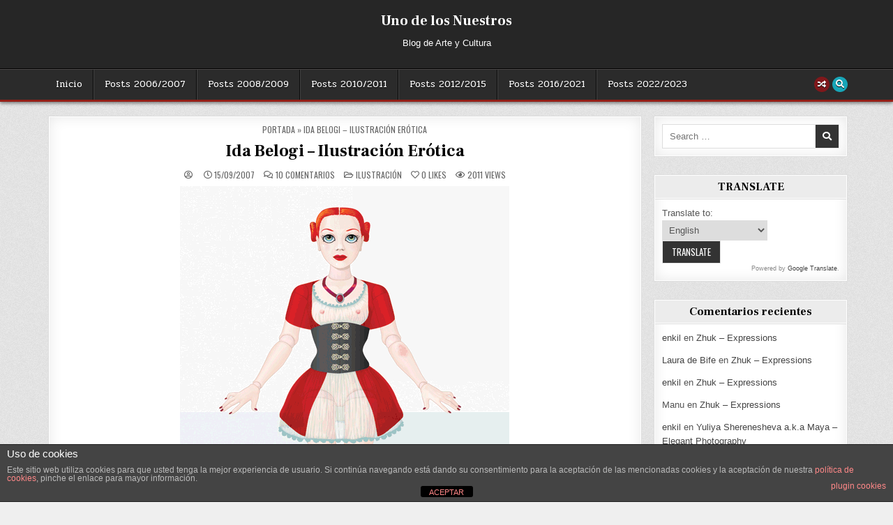

--- FILE ---
content_type: text/html; charset=UTF-8
request_url: https://www.enkil.org/2007/09/15/ida-belogi-ilustracion-erotica/
body_size: 21879
content:
<!DOCTYPE html>
<html lang="es">
<head>
<meta charset="UTF-8">
<meta name="viewport" content="width=device-width, initial-scale=1.0">
<link rel="profile" href="https://gmpg.org/xfn/11">
<meta name='robots' content='index, follow, max-image-preview:large, max-snippet:-1, max-video-preview:-1' />
	<style>img:is([sizes="auto" i], [sizes^="auto," i]) { contain-intrinsic-size: 3000px 1500px }</style>
	
	<!-- This site is optimized with the Yoast SEO plugin v26.8 - https://yoast.com/product/yoast-seo-wordpress/ -->
	<title>Ida Belogi - Ilustración Erótica - Uno de los Nuestros</title>
	<meta name="description" content="Ida Belogi es una artista italiana cuyas ilustraciones se mueven entre lo erótico, sensual, divertido, irónico e inteligente." />
	<link rel="canonical" href="https://www.enkil.org/2007/09/15/ida-belogi-ilustracion-erotica/" />
	<meta property="og:locale" content="es_ES" />
	<meta property="og:type" content="article" />
	<meta property="og:title" content="Ida Belogi - Ilustración Erótica - Uno de los Nuestros" />
	<meta property="og:description" content="Ida Belogi es una artista italiana cuyas ilustraciones se mueven entre lo erótico, sensual, divertido, irónico e inteligente." />
	<meta property="og:url" content="https://www.enkil.org/2007/09/15/ida-belogi-ilustracion-erotica/" />
	<meta property="og:site_name" content="Uno de los Nuestros" />
	<meta property="article:publisher" content="https://www.facebook.com/enkil.org/" />
	<meta property="article:published_time" content="2007-09-15T01:49:58+00:00" />
	<meta property="article:modified_time" content="2022-02-12T11:01:15+00:00" />
	<meta property="og:image" content="https://www.enkil.org/wp-content/uploads/2022/02/©Ida-Belogi-6.jpg" />
	<meta property="og:image:width" content="500" />
	<meta property="og:image:height" content="624" />
	<meta property="og:image:type" content="image/jpeg" />
	<meta name="twitter:card" content="summary_large_image" />
	<meta name="twitter:site" content="@enkil_" />
	<meta name="twitter:label1" content="Escrito por" />
	<meta name="twitter:data1" content="" />
	<meta name="twitter:label2" content="Tiempo de lectura" />
	<meta name="twitter:data2" content="3 minutos" />
	<script type="application/ld+json" class="yoast-schema-graph">{"@context":"https://schema.org","@graph":[{"@type":"Article","@id":"https://www.enkil.org/2007/09/15/ida-belogi-ilustracion-erotica/#article","isPartOf":{"@id":"https://www.enkil.org/2007/09/15/ida-belogi-ilustracion-erotica/"},"author":{"name":"","@id":""},"headline":"Ida Belogi &#8211; Ilustración Erótica","datePublished":"2007-09-15T01:49:58+00:00","dateModified":"2022-02-12T11:01:15+00:00","mainEntityOfPage":{"@id":"https://www.enkil.org/2007/09/15/ida-belogi-ilustracion-erotica/"},"wordCount":129,"commentCount":10,"publisher":{"@id":"https://www.enkil.org/#/schema/person/2f980f81a673e8edffffa0a229a3e39a"},"image":{"@id":"https://www.enkil.org/2007/09/15/ida-belogi-ilustracion-erotica/#primaryimage"},"thumbnailUrl":"https://www.enkil.org/wp-content/uploads/2022/02/©Ida-Belogi-6.jpg","keywords":["Erotismo","Sensual"],"articleSection":["ilustración"],"inLanguage":"es","potentialAction":[{"@type":"CommentAction","name":"Comment","target":["https://www.enkil.org/2007/09/15/ida-belogi-ilustracion-erotica/#respond"]}]},{"@type":"WebPage","@id":"https://www.enkil.org/2007/09/15/ida-belogi-ilustracion-erotica/","url":"https://www.enkil.org/2007/09/15/ida-belogi-ilustracion-erotica/","name":"Ida Belogi - Ilustración Erótica - Uno de los Nuestros","isPartOf":{"@id":"https://www.enkil.org/#website"},"primaryImageOfPage":{"@id":"https://www.enkil.org/2007/09/15/ida-belogi-ilustracion-erotica/#primaryimage"},"image":{"@id":"https://www.enkil.org/2007/09/15/ida-belogi-ilustracion-erotica/#primaryimage"},"thumbnailUrl":"https://www.enkil.org/wp-content/uploads/2022/02/©Ida-Belogi-6.jpg","datePublished":"2007-09-15T01:49:58+00:00","dateModified":"2022-02-12T11:01:15+00:00","description":"Ida Belogi es una artista italiana cuyas ilustraciones se mueven entre lo erótico, sensual, divertido, irónico e inteligente.","breadcrumb":{"@id":"https://www.enkil.org/2007/09/15/ida-belogi-ilustracion-erotica/#breadcrumb"},"inLanguage":"es","potentialAction":[{"@type":"ReadAction","target":["https://www.enkil.org/2007/09/15/ida-belogi-ilustracion-erotica/"]}]},{"@type":"ImageObject","inLanguage":"es","@id":"https://www.enkil.org/2007/09/15/ida-belogi-ilustracion-erotica/#primaryimage","url":"https://www.enkil.org/wp-content/uploads/2022/02/©Ida-Belogi-6.jpg","contentUrl":"https://www.enkil.org/wp-content/uploads/2022/02/©Ida-Belogi-6.jpg","width":500,"height":624},{"@type":"BreadcrumbList","@id":"https://www.enkil.org/2007/09/15/ida-belogi-ilustracion-erotica/#breadcrumb","itemListElement":[{"@type":"ListItem","position":1,"name":"Portada","item":"https://www.enkil.org/"},{"@type":"ListItem","position":2,"name":"Ida Belogi &#8211; Ilustración Erótica"}]},{"@type":"WebSite","@id":"https://www.enkil.org/#website","url":"https://www.enkil.org/","name":"Uno de los Nuestros","description":"Blog de Arte y Cultura","publisher":{"@id":"https://www.enkil.org/#/schema/person/2f980f81a673e8edffffa0a229a3e39a"},"potentialAction":[{"@type":"SearchAction","target":{"@type":"EntryPoint","urlTemplate":"https://www.enkil.org/?s={search_term_string}"},"query-input":{"@type":"PropertyValueSpecification","valueRequired":true,"valueName":"search_term_string"}}],"inLanguage":"es"},{"@type":["Person","Organization"],"@id":"https://www.enkil.org/#/schema/person/2f980f81a673e8edffffa0a229a3e39a","name":"enkil","image":{"@type":"ImageObject","inLanguage":"es","@id":"https://www.enkil.org/#/schema/person/image/","url":"https://www.enkil.org/wp-content/uploads/2022/01/cropped-Cuadrado-2.jpg","contentUrl":"https://www.enkil.org/wp-content/uploads/2022/01/cropped-Cuadrado-2.jpg","width":512,"height":512,"caption":"enkil"},"logo":{"@id":"https://www.enkil.org/#/schema/person/image/"},"sameAs":["https://www.enkil.org/","https://www.facebook.com/enkil.org/","https://www.instagram.com/enkil_/","https://www.pinterest.es/jbcnm61/_saved/","https://x.com/enkil_","https://www.youtube.com/user/enkil61","https://soundcloud.com/enkil-1","https://www.tumblr.com/blog/enkilbcn"]},{"@type":"Person","@id":"","url":"https://www.enkil.org/author/"}]}</script>
	<!-- / Yoast SEO plugin. -->


<link rel='dns-prefetch' href='//static.addtoany.com' />
<link rel='dns-prefetch' href='//fonts.googleapis.com' />
<link rel="alternate" type="application/rss+xml" title="Uno de los Nuestros &raquo; Feed" href="https://www.enkil.org/feed/" />
<link rel="alternate" type="application/rss+xml" title="Uno de los Nuestros &raquo; Feed de los comentarios" href="https://www.enkil.org/comments/feed/" />
<link rel="alternate" type="application/rss+xml" title="Uno de los Nuestros &raquo; Comentario Ida Belogi &#8211; Ilustración Erótica del feed" href="https://www.enkil.org/2007/09/15/ida-belogi-ilustracion-erotica/feed/" />
<script type="text/javascript">
/* <![CDATA[ */
window._wpemojiSettings = {"baseUrl":"https:\/\/s.w.org\/images\/core\/emoji\/16.0.1\/72x72\/","ext":".png","svgUrl":"https:\/\/s.w.org\/images\/core\/emoji\/16.0.1\/svg\/","svgExt":".svg","source":{"concatemoji":"https:\/\/www.enkil.org\/wp-includes\/js\/wp-emoji-release.min.js?ver=9a146031646d1af4654667e0ed86ede0"}};
/*! This file is auto-generated */
!function(s,n){var o,i,e;function c(e){try{var t={supportTests:e,timestamp:(new Date).valueOf()};sessionStorage.setItem(o,JSON.stringify(t))}catch(e){}}function p(e,t,n){e.clearRect(0,0,e.canvas.width,e.canvas.height),e.fillText(t,0,0);var t=new Uint32Array(e.getImageData(0,0,e.canvas.width,e.canvas.height).data),a=(e.clearRect(0,0,e.canvas.width,e.canvas.height),e.fillText(n,0,0),new Uint32Array(e.getImageData(0,0,e.canvas.width,e.canvas.height).data));return t.every(function(e,t){return e===a[t]})}function u(e,t){e.clearRect(0,0,e.canvas.width,e.canvas.height),e.fillText(t,0,0);for(var n=e.getImageData(16,16,1,1),a=0;a<n.data.length;a++)if(0!==n.data[a])return!1;return!0}function f(e,t,n,a){switch(t){case"flag":return n(e,"\ud83c\udff3\ufe0f\u200d\u26a7\ufe0f","\ud83c\udff3\ufe0f\u200b\u26a7\ufe0f")?!1:!n(e,"\ud83c\udde8\ud83c\uddf6","\ud83c\udde8\u200b\ud83c\uddf6")&&!n(e,"\ud83c\udff4\udb40\udc67\udb40\udc62\udb40\udc65\udb40\udc6e\udb40\udc67\udb40\udc7f","\ud83c\udff4\u200b\udb40\udc67\u200b\udb40\udc62\u200b\udb40\udc65\u200b\udb40\udc6e\u200b\udb40\udc67\u200b\udb40\udc7f");case"emoji":return!a(e,"\ud83e\udedf")}return!1}function g(e,t,n,a){var r="undefined"!=typeof WorkerGlobalScope&&self instanceof WorkerGlobalScope?new OffscreenCanvas(300,150):s.createElement("canvas"),o=r.getContext("2d",{willReadFrequently:!0}),i=(o.textBaseline="top",o.font="600 32px Arial",{});return e.forEach(function(e){i[e]=t(o,e,n,a)}),i}function t(e){var t=s.createElement("script");t.src=e,t.defer=!0,s.head.appendChild(t)}"undefined"!=typeof Promise&&(o="wpEmojiSettingsSupports",i=["flag","emoji"],n.supports={everything:!0,everythingExceptFlag:!0},e=new Promise(function(e){s.addEventListener("DOMContentLoaded",e,{once:!0})}),new Promise(function(t){var n=function(){try{var e=JSON.parse(sessionStorage.getItem(o));if("object"==typeof e&&"number"==typeof e.timestamp&&(new Date).valueOf()<e.timestamp+604800&&"object"==typeof e.supportTests)return e.supportTests}catch(e){}return null}();if(!n){if("undefined"!=typeof Worker&&"undefined"!=typeof OffscreenCanvas&&"undefined"!=typeof URL&&URL.createObjectURL&&"undefined"!=typeof Blob)try{var e="postMessage("+g.toString()+"("+[JSON.stringify(i),f.toString(),p.toString(),u.toString()].join(",")+"));",a=new Blob([e],{type:"text/javascript"}),r=new Worker(URL.createObjectURL(a),{name:"wpTestEmojiSupports"});return void(r.onmessage=function(e){c(n=e.data),r.terminate(),t(n)})}catch(e){}c(n=g(i,f,p,u))}t(n)}).then(function(e){for(var t in e)n.supports[t]=e[t],n.supports.everything=n.supports.everything&&n.supports[t],"flag"!==t&&(n.supports.everythingExceptFlag=n.supports.everythingExceptFlag&&n.supports[t]);n.supports.everythingExceptFlag=n.supports.everythingExceptFlag&&!n.supports.flag,n.DOMReady=!1,n.readyCallback=function(){n.DOMReady=!0}}).then(function(){return e}).then(function(){var e;n.supports.everything||(n.readyCallback(),(e=n.source||{}).concatemoji?t(e.concatemoji):e.wpemoji&&e.twemoji&&(t(e.twemoji),t(e.wpemoji)))}))}((window,document),window._wpemojiSettings);
/* ]]> */
</script>
<style id='wp-emoji-styles-inline-css' type='text/css'>

	img.wp-smiley, img.emoji {
		display: inline !important;
		border: none !important;
		box-shadow: none !important;
		height: 1em !important;
		width: 1em !important;
		margin: 0 0.07em !important;
		vertical-align: -0.1em !important;
		background: none !important;
		padding: 0 !important;
	}
</style>
<link rel='stylesheet' id='wp-block-library-css' href='https://www.enkil.org/wp-includes/css/dist/block-library/style.min.css?ver=9a146031646d1af4654667e0ed86ede0' type='text/css' media='all' />
<style id='wp-block-library-theme-inline-css' type='text/css'>
.wp-block-audio :where(figcaption){color:#555;font-size:13px;text-align:center}.is-dark-theme .wp-block-audio :where(figcaption){color:#ffffffa6}.wp-block-audio{margin:0 0 1em}.wp-block-code{border:1px solid #ccc;border-radius:4px;font-family:Menlo,Consolas,monaco,monospace;padding:.8em 1em}.wp-block-embed :where(figcaption){color:#555;font-size:13px;text-align:center}.is-dark-theme .wp-block-embed :where(figcaption){color:#ffffffa6}.wp-block-embed{margin:0 0 1em}.blocks-gallery-caption{color:#555;font-size:13px;text-align:center}.is-dark-theme .blocks-gallery-caption{color:#ffffffa6}:root :where(.wp-block-image figcaption){color:#555;font-size:13px;text-align:center}.is-dark-theme :root :where(.wp-block-image figcaption){color:#ffffffa6}.wp-block-image{margin:0 0 1em}.wp-block-pullquote{border-bottom:4px solid;border-top:4px solid;color:currentColor;margin-bottom:1.75em}.wp-block-pullquote cite,.wp-block-pullquote footer,.wp-block-pullquote__citation{color:currentColor;font-size:.8125em;font-style:normal;text-transform:uppercase}.wp-block-quote{border-left:.25em solid;margin:0 0 1.75em;padding-left:1em}.wp-block-quote cite,.wp-block-quote footer{color:currentColor;font-size:.8125em;font-style:normal;position:relative}.wp-block-quote:where(.has-text-align-right){border-left:none;border-right:.25em solid;padding-left:0;padding-right:1em}.wp-block-quote:where(.has-text-align-center){border:none;padding-left:0}.wp-block-quote.is-large,.wp-block-quote.is-style-large,.wp-block-quote:where(.is-style-plain){border:none}.wp-block-search .wp-block-search__label{font-weight:700}.wp-block-search__button{border:1px solid #ccc;padding:.375em .625em}:where(.wp-block-group.has-background){padding:1.25em 2.375em}.wp-block-separator.has-css-opacity{opacity:.4}.wp-block-separator{border:none;border-bottom:2px solid;margin-left:auto;margin-right:auto}.wp-block-separator.has-alpha-channel-opacity{opacity:1}.wp-block-separator:not(.is-style-wide):not(.is-style-dots){width:100px}.wp-block-separator.has-background:not(.is-style-dots){border-bottom:none;height:1px}.wp-block-separator.has-background:not(.is-style-wide):not(.is-style-dots){height:2px}.wp-block-table{margin:0 0 1em}.wp-block-table td,.wp-block-table th{word-break:normal}.wp-block-table :where(figcaption){color:#555;font-size:13px;text-align:center}.is-dark-theme .wp-block-table :where(figcaption){color:#ffffffa6}.wp-block-video :where(figcaption){color:#555;font-size:13px;text-align:center}.is-dark-theme .wp-block-video :where(figcaption){color:#ffffffa6}.wp-block-video{margin:0 0 1em}:root :where(.wp-block-template-part.has-background){margin-bottom:0;margin-top:0;padding:1.25em 2.375em}
</style>
<style id='classic-theme-styles-inline-css' type='text/css'>
/*! This file is auto-generated */
.wp-block-button__link{color:#fff;background-color:#32373c;border-radius:9999px;box-shadow:none;text-decoration:none;padding:calc(.667em + 2px) calc(1.333em + 2px);font-size:1.125em}.wp-block-file__button{background:#32373c;color:#fff;text-decoration:none}
</style>
<style id='global-styles-inline-css' type='text/css'>
:root{--wp--preset--aspect-ratio--square: 1;--wp--preset--aspect-ratio--4-3: 4/3;--wp--preset--aspect-ratio--3-4: 3/4;--wp--preset--aspect-ratio--3-2: 3/2;--wp--preset--aspect-ratio--2-3: 2/3;--wp--preset--aspect-ratio--16-9: 16/9;--wp--preset--aspect-ratio--9-16: 9/16;--wp--preset--color--black: #000000;--wp--preset--color--cyan-bluish-gray: #abb8c3;--wp--preset--color--white: #ffffff;--wp--preset--color--pale-pink: #f78da7;--wp--preset--color--vivid-red: #cf2e2e;--wp--preset--color--luminous-vivid-orange: #ff6900;--wp--preset--color--luminous-vivid-amber: #fcb900;--wp--preset--color--light-green-cyan: #7bdcb5;--wp--preset--color--vivid-green-cyan: #00d084;--wp--preset--color--pale-cyan-blue: #8ed1fc;--wp--preset--color--vivid-cyan-blue: #0693e3;--wp--preset--color--vivid-purple: #9b51e0;--wp--preset--gradient--vivid-cyan-blue-to-vivid-purple: linear-gradient(135deg,rgba(6,147,227,1) 0%,rgb(155,81,224) 100%);--wp--preset--gradient--light-green-cyan-to-vivid-green-cyan: linear-gradient(135deg,rgb(122,220,180) 0%,rgb(0,208,130) 100%);--wp--preset--gradient--luminous-vivid-amber-to-luminous-vivid-orange: linear-gradient(135deg,rgba(252,185,0,1) 0%,rgba(255,105,0,1) 100%);--wp--preset--gradient--luminous-vivid-orange-to-vivid-red: linear-gradient(135deg,rgba(255,105,0,1) 0%,rgb(207,46,46) 100%);--wp--preset--gradient--very-light-gray-to-cyan-bluish-gray: linear-gradient(135deg,rgb(238,238,238) 0%,rgb(169,184,195) 100%);--wp--preset--gradient--cool-to-warm-spectrum: linear-gradient(135deg,rgb(74,234,220) 0%,rgb(151,120,209) 20%,rgb(207,42,186) 40%,rgb(238,44,130) 60%,rgb(251,105,98) 80%,rgb(254,248,76) 100%);--wp--preset--gradient--blush-light-purple: linear-gradient(135deg,rgb(255,206,236) 0%,rgb(152,150,240) 100%);--wp--preset--gradient--blush-bordeaux: linear-gradient(135deg,rgb(254,205,165) 0%,rgb(254,45,45) 50%,rgb(107,0,62) 100%);--wp--preset--gradient--luminous-dusk: linear-gradient(135deg,rgb(255,203,112) 0%,rgb(199,81,192) 50%,rgb(65,88,208) 100%);--wp--preset--gradient--pale-ocean: linear-gradient(135deg,rgb(255,245,203) 0%,rgb(182,227,212) 50%,rgb(51,167,181) 100%);--wp--preset--gradient--electric-grass: linear-gradient(135deg,rgb(202,248,128) 0%,rgb(113,206,126) 100%);--wp--preset--gradient--midnight: linear-gradient(135deg,rgb(2,3,129) 0%,rgb(40,116,252) 100%);--wp--preset--font-size--small: 13px;--wp--preset--font-size--medium: 20px;--wp--preset--font-size--large: 36px;--wp--preset--font-size--x-large: 42px;--wp--preset--spacing--20: 0.44rem;--wp--preset--spacing--30: 0.67rem;--wp--preset--spacing--40: 1rem;--wp--preset--spacing--50: 1.5rem;--wp--preset--spacing--60: 2.25rem;--wp--preset--spacing--70: 3.38rem;--wp--preset--spacing--80: 5.06rem;--wp--preset--shadow--natural: 6px 6px 9px rgba(0, 0, 0, 0.2);--wp--preset--shadow--deep: 12px 12px 50px rgba(0, 0, 0, 0.4);--wp--preset--shadow--sharp: 6px 6px 0px rgba(0, 0, 0, 0.2);--wp--preset--shadow--outlined: 6px 6px 0px -3px rgba(255, 255, 255, 1), 6px 6px rgba(0, 0, 0, 1);--wp--preset--shadow--crisp: 6px 6px 0px rgba(0, 0, 0, 1);}:where(.is-layout-flex){gap: 0.5em;}:where(.is-layout-grid){gap: 0.5em;}body .is-layout-flex{display: flex;}.is-layout-flex{flex-wrap: wrap;align-items: center;}.is-layout-flex > :is(*, div){margin: 0;}body .is-layout-grid{display: grid;}.is-layout-grid > :is(*, div){margin: 0;}:where(.wp-block-columns.is-layout-flex){gap: 2em;}:where(.wp-block-columns.is-layout-grid){gap: 2em;}:where(.wp-block-post-template.is-layout-flex){gap: 1.25em;}:where(.wp-block-post-template.is-layout-grid){gap: 1.25em;}.has-black-color{color: var(--wp--preset--color--black) !important;}.has-cyan-bluish-gray-color{color: var(--wp--preset--color--cyan-bluish-gray) !important;}.has-white-color{color: var(--wp--preset--color--white) !important;}.has-pale-pink-color{color: var(--wp--preset--color--pale-pink) !important;}.has-vivid-red-color{color: var(--wp--preset--color--vivid-red) !important;}.has-luminous-vivid-orange-color{color: var(--wp--preset--color--luminous-vivid-orange) !important;}.has-luminous-vivid-amber-color{color: var(--wp--preset--color--luminous-vivid-amber) !important;}.has-light-green-cyan-color{color: var(--wp--preset--color--light-green-cyan) !important;}.has-vivid-green-cyan-color{color: var(--wp--preset--color--vivid-green-cyan) !important;}.has-pale-cyan-blue-color{color: var(--wp--preset--color--pale-cyan-blue) !important;}.has-vivid-cyan-blue-color{color: var(--wp--preset--color--vivid-cyan-blue) !important;}.has-vivid-purple-color{color: var(--wp--preset--color--vivid-purple) !important;}.has-black-background-color{background-color: var(--wp--preset--color--black) !important;}.has-cyan-bluish-gray-background-color{background-color: var(--wp--preset--color--cyan-bluish-gray) !important;}.has-white-background-color{background-color: var(--wp--preset--color--white) !important;}.has-pale-pink-background-color{background-color: var(--wp--preset--color--pale-pink) !important;}.has-vivid-red-background-color{background-color: var(--wp--preset--color--vivid-red) !important;}.has-luminous-vivid-orange-background-color{background-color: var(--wp--preset--color--luminous-vivid-orange) !important;}.has-luminous-vivid-amber-background-color{background-color: var(--wp--preset--color--luminous-vivid-amber) !important;}.has-light-green-cyan-background-color{background-color: var(--wp--preset--color--light-green-cyan) !important;}.has-vivid-green-cyan-background-color{background-color: var(--wp--preset--color--vivid-green-cyan) !important;}.has-pale-cyan-blue-background-color{background-color: var(--wp--preset--color--pale-cyan-blue) !important;}.has-vivid-cyan-blue-background-color{background-color: var(--wp--preset--color--vivid-cyan-blue) !important;}.has-vivid-purple-background-color{background-color: var(--wp--preset--color--vivid-purple) !important;}.has-black-border-color{border-color: var(--wp--preset--color--black) !important;}.has-cyan-bluish-gray-border-color{border-color: var(--wp--preset--color--cyan-bluish-gray) !important;}.has-white-border-color{border-color: var(--wp--preset--color--white) !important;}.has-pale-pink-border-color{border-color: var(--wp--preset--color--pale-pink) !important;}.has-vivid-red-border-color{border-color: var(--wp--preset--color--vivid-red) !important;}.has-luminous-vivid-orange-border-color{border-color: var(--wp--preset--color--luminous-vivid-orange) !important;}.has-luminous-vivid-amber-border-color{border-color: var(--wp--preset--color--luminous-vivid-amber) !important;}.has-light-green-cyan-border-color{border-color: var(--wp--preset--color--light-green-cyan) !important;}.has-vivid-green-cyan-border-color{border-color: var(--wp--preset--color--vivid-green-cyan) !important;}.has-pale-cyan-blue-border-color{border-color: var(--wp--preset--color--pale-cyan-blue) !important;}.has-vivid-cyan-blue-border-color{border-color: var(--wp--preset--color--vivid-cyan-blue) !important;}.has-vivid-purple-border-color{border-color: var(--wp--preset--color--vivid-purple) !important;}.has-vivid-cyan-blue-to-vivid-purple-gradient-background{background: var(--wp--preset--gradient--vivid-cyan-blue-to-vivid-purple) !important;}.has-light-green-cyan-to-vivid-green-cyan-gradient-background{background: var(--wp--preset--gradient--light-green-cyan-to-vivid-green-cyan) !important;}.has-luminous-vivid-amber-to-luminous-vivid-orange-gradient-background{background: var(--wp--preset--gradient--luminous-vivid-amber-to-luminous-vivid-orange) !important;}.has-luminous-vivid-orange-to-vivid-red-gradient-background{background: var(--wp--preset--gradient--luminous-vivid-orange-to-vivid-red) !important;}.has-very-light-gray-to-cyan-bluish-gray-gradient-background{background: var(--wp--preset--gradient--very-light-gray-to-cyan-bluish-gray) !important;}.has-cool-to-warm-spectrum-gradient-background{background: var(--wp--preset--gradient--cool-to-warm-spectrum) !important;}.has-blush-light-purple-gradient-background{background: var(--wp--preset--gradient--blush-light-purple) !important;}.has-blush-bordeaux-gradient-background{background: var(--wp--preset--gradient--blush-bordeaux) !important;}.has-luminous-dusk-gradient-background{background: var(--wp--preset--gradient--luminous-dusk) !important;}.has-pale-ocean-gradient-background{background: var(--wp--preset--gradient--pale-ocean) !important;}.has-electric-grass-gradient-background{background: var(--wp--preset--gradient--electric-grass) !important;}.has-midnight-gradient-background{background: var(--wp--preset--gradient--midnight) !important;}.has-small-font-size{font-size: var(--wp--preset--font-size--small) !important;}.has-medium-font-size{font-size: var(--wp--preset--font-size--medium) !important;}.has-large-font-size{font-size: var(--wp--preset--font-size--large) !important;}.has-x-large-font-size{font-size: var(--wp--preset--font-size--x-large) !important;}
:where(.wp-block-post-template.is-layout-flex){gap: 1.25em;}:where(.wp-block-post-template.is-layout-grid){gap: 1.25em;}
:where(.wp-block-columns.is-layout-flex){gap: 2em;}:where(.wp-block-columns.is-layout-grid){gap: 2em;}
:root :where(.wp-block-pullquote){font-size: 1.5em;line-height: 1.6;}
</style>
<link rel='stylesheet' id='front-estilos-css' href='https://www.enkil.org/wp-content/plugins/asesor-cookies-para-la-ley-en-espana/html/front/estilos.css?ver=9a146031646d1af4654667e0ed86ede0' type='text/css' media='all' />
<link rel='stylesheet' id='responsive-lightbox-tosrus-css' href='https://www.enkil.org/wp-content/plugins/responsive-lightbox/assets/tosrus/jquery.tosrus.min.css?ver=2.5.0' type='text/css' media='all' />
<link rel='stylesheet' id='gridshow-maincss-css' href='https://www.enkil.org/wp-content/themes/gridshow-pro/style.css' type='text/css' media='all' />
<link rel='stylesheet' id='fontawesome-css' href='https://www.enkil.org/wp-content/themes/gridshow-pro/assets/css/all.min.css' type='text/css' media='all' />
<link rel='stylesheet' id='gridshow-webfont-css' href='//fonts.googleapis.com/css?family=Oswald:400,700|Frank+Ruhl+Libre:400,700|Pridi:400,700&#038;display=swap' type='text/css' media='all' />
<link rel='stylesheet' id='gridshow-cssgrid-css' href='https://www.enkil.org/wp-content/themes/gridshow-pro/assets/css/css-grid.css' type='text/css' media='all' />
<link rel='stylesheet' id='yarpp-thumbnails-css' href='https://www.enkil.org/wp-content/plugins/yet-another-related-posts-plugin/style/styles_thumbnails.css?ver=5.30.11' type='text/css' media='all' />
<style id='yarpp-thumbnails-inline-css' type='text/css'>
.yarpp-thumbnails-horizontal .yarpp-thumbnail {width: 130px;height: 170px;margin: 5px;margin-left: 0px;}.yarpp-thumbnail > img, .yarpp-thumbnail-default {width: 120px;height: 120px;margin: 5px;}.yarpp-thumbnails-horizontal .yarpp-thumbnail-title {margin: 7px;margin-top: 0px;width: 120px;}.yarpp-thumbnail-default > img {min-height: 120px;min-width: 120px;}
</style>
<link rel='stylesheet' id='addtoany-css' href='https://www.enkil.org/wp-content/plugins/add-to-any/addtoany.min.css?ver=1.16' type='text/css' media='all' />
<script type="text/javascript" id="addtoany-core-js-before">
/* <![CDATA[ */
window.a2a_config=window.a2a_config||{};a2a_config.callbacks=[];a2a_config.overlays=[];a2a_config.templates={};a2a_localize = {
	Share: "Compartir",
	Save: "Guardar",
	Subscribe: "Suscribir",
	Email: "Correo electrónico",
	Bookmark: "Marcador",
	ShowAll: "Mostrar todo",
	ShowLess: "Mostrar menos",
	FindServices: "Encontrar servicio(s)",
	FindAnyServiceToAddTo: "Encuentra al instante cualquier servicio para añadir a",
	PoweredBy: "Funciona con",
	ShareViaEmail: "Compartir por correo electrónico",
	SubscribeViaEmail: "Suscribirse a través de correo electrónico",
	BookmarkInYourBrowser: "Añadir a marcadores de tu navegador",
	BookmarkInstructions: "Presiona «Ctrl+D» o «\u2318+D» para añadir esta página a marcadores",
	AddToYourFavorites: "Añadir a tus favoritos",
	SendFromWebOrProgram: "Enviar desde cualquier dirección o programa de correo electrónico ",
	EmailProgram: "Programa de correo electrónico",
	More: "Más&#8230;",
	ThanksForSharing: "¡Gracias por compartir!",
	ThanksForFollowing: "¡Gracias por seguirnos!"
};

a2a_config.color_main = "D7E5ED"; a2a_config.color_border = "AECADB"; a2a_config.color_link_text = "eee7e7"; a2a_config.color_link_text_hover = "cf7777"; a2a_config.color_bg = "14169f"; a2a_config.color_arrow = "fff";
/* ]]> */
</script>
<script type="text/javascript" defer src="https://static.addtoany.com/menu/page.js" id="addtoany-core-js"></script>
<script type="text/javascript" src="https://www.enkil.org/wp-includes/js/jquery/jquery.min.js?ver=3.7.1" id="jquery-core-js"></script>
<script type="text/javascript" src="https://www.enkil.org/wp-includes/js/jquery/jquery-migrate.min.js?ver=3.4.1" id="jquery-migrate-js"></script>
<script type="text/javascript" defer src="https://www.enkil.org/wp-content/plugins/add-to-any/addtoany.min.js?ver=1.1" id="addtoany-jquery-js"></script>
<script type="text/javascript" id="front-principal-js-extra">
/* <![CDATA[ */
var cdp_cookies_info = {"url_plugin":"https:\/\/www.enkil.org\/wp-content\/plugins\/asesor-cookies-para-la-ley-en-espana\/plugin.php","url_admin_ajax":"https:\/\/www.enkil.org\/wp-admin\/admin-ajax.php"};
/* ]]> */
</script>
<script type="text/javascript" src="https://www.enkil.org/wp-content/plugins/asesor-cookies-para-la-ley-en-espana/html/front/principal.js?ver=9a146031646d1af4654667e0ed86ede0" id="front-principal-js"></script>
<script type="text/javascript" src="https://www.enkil.org/wp-content/plugins/responsive-lightbox/assets/dompurify/purify.min.js?ver=3.1.7" id="dompurify-js"></script>
<script type="text/javascript" id="responsive-lightbox-sanitizer-js-before">
/* <![CDATA[ */
window.RLG = window.RLG || {}; window.RLG.sanitizeAllowedHosts = ["youtube.com","www.youtube.com","youtu.be","vimeo.com","player.vimeo.com"];
/* ]]> */
</script>
<script type="text/javascript" src="https://www.enkil.org/wp-content/plugins/responsive-lightbox/js/sanitizer.js?ver=2.6.0" id="responsive-lightbox-sanitizer-js"></script>
<script type="text/javascript" src="https://www.enkil.org/wp-content/plugins/responsive-lightbox/assets/tosrus/jquery.tosrus.min.js?ver=2.5.0" id="responsive-lightbox-tosrus-js"></script>
<script type="text/javascript" src="https://www.enkil.org/wp-includes/js/underscore.min.js?ver=1.13.7" id="underscore-js"></script>
<script type="text/javascript" src="https://www.enkil.org/wp-content/plugins/responsive-lightbox/assets/infinitescroll/infinite-scroll.pkgd.min.js?ver=4.0.1" id="responsive-lightbox-infinite-scroll-js"></script>
<script type="text/javascript" id="responsive-lightbox-js-before">
/* <![CDATA[ */
var rlArgs = {"script":"tosrus","selector":"lightbox","customEvents":"","activeGalleries":true,"effect":"slide","infinite":true,"keys":true,"autoplay":false,"pauseOnHover":false,"timeout":4000,"pagination":true,"paginationType":"bullets","closeOnClick":true,"woocommerce_gallery":false,"ajaxurl":"https:\/\/www.enkil.org\/wp-admin\/admin-ajax.php","nonce":"c9b317cba9","preview":false,"postId":743,"scriptExtension":false};
/* ]]> */
</script>
<script type="text/javascript" src="https://www.enkil.org/wp-content/plugins/responsive-lightbox/js/front.js?ver=2.6.0" id="responsive-lightbox-js"></script>
<!--[if lt IE 9]>
<script type="text/javascript" src="https://www.enkil.org/wp-content/themes/gridshow-pro/assets/js/html5shiv.min.js" id="html5shiv-js"></script>
<![endif]-->
<!--[if lt IE 9]>
<script type="text/javascript" src="https://www.enkil.org/wp-content/themes/gridshow-pro/assets/js/respond.min.js" id="respond-js"></script>
<![endif]-->
<link rel="https://api.w.org/" href="https://www.enkil.org/wp-json/" /><link rel="alternate" title="JSON" type="application/json" href="https://www.enkil.org/wp-json/wp/v2/posts/743" /><link rel="EditURI" type="application/rsd+xml" title="RSD" href="https://www.enkil.org/xmlrpc.php?rsd" />
<link rel="alternate" title="oEmbed (JSON)" type="application/json+oembed" href="https://www.enkil.org/wp-json/oembed/1.0/embed?url=https%3A%2F%2Fwww.enkil.org%2F2007%2F09%2F15%2Fida-belogi-ilustracion-erotica%2F" />
<link rel="alternate" title="oEmbed (XML)" type="text/xml+oembed" href="https://www.enkil.org/wp-json/oembed/1.0/embed?url=https%3A%2F%2Fwww.enkil.org%2F2007%2F09%2F15%2Fida-belogi-ilustracion-erotica%2F&#038;format=xml" />
<link rel="pingback" href="https://www.enkil.org/xmlrpc.php">    <style type="text/css">
    body{font-family:"Helvetica Neue", Helvetica, Arial, sans-serif;font-size:13px;font-style:normal;}

    h1{}
    h2{}
    h3{}
    h4{}
    h5{}
    h6{}
    h1,h2,h3,h4,h5,h6{}

    pre,code,kbd,tt,var{}

    button,input[type="button"],input[type="reset"],input[type="submit"]{}

    .gridshow-site-title{}
    .gridshow-site-description{font-family:"Helvetica Neue", Helvetica, Arial, sans-serif;}

    .gridshow-header-image .gridshow-header-image-info .gridshow-header-image-site-title{}
    .gridshow-header-image .gridshow-header-image-info .gridshow-header-image-site-description{}

    .gridshow-headnavi-nav-menu a,.gridshow-headnavi-responsive-menu-icon{}
    .gridshow-headnavi-nav-menu > li > a,.gridshow-headnavi-responsive-menu-icon{}

    .gridshow-primary-nav-menu a,.gridshow-primary-responsive-menu-icon{}
    .gridshow-primary-nav-menu > li > a,.gridshow-primary-responsive-menu-icon{}

    .gridshow-secondary-nav-menu a,.gridshow-secondary-responsive-menu-icon{}
    .gridshow-secondary-nav-menu > li > a,.gridshow-secondary-responsive-menu-icon{}

    .gridshow-trending-news{}

    .entry-title{}
        
    .entry-content{}

    .gridshow-page-header h1{}

    h2.comments-title,.comments-area .comment-reply-title,.gridshow-author-bio-name,.gridshow-author-item .gridshow-author-name,.gridshow-related-posts-wrapper .gridshow-related-posts-title{}

    .gridshow-sidebar-widget-areas .widget .gridshow-widget-title,.gridshow-featured-posts-area .widget .gridshow-widget-title,.gridshow-posts-wrapper .gridshow-posts-heading,.widget.gridshow-tabbed-widget .gridshow-tabbed-wrapper .gridshow-tabbed-names li a{}

    #gridshow-footer-blocks .widget .gridshow-widget-title{}

    .gridshow-list-post .gridshow-list-post-title{}

    .gridshow-grid-post .gridshow-grid-post-title{}

    .gridshow-grid-post-snippet{}

    .gridshow-grid-ajax-data,.gridshow-grid-header-meta,.gridshow-grid-footer-meta{}

    .gridshow-list-post-header,.gridshow-list-post-footer{}

    .gridshow-entry-meta-single,.gridshow-entry-footer,.gridshow-share-buttons a{}

    .gridshow-related-posts-list .gridshow-related-post-item-heading{}

    .gridshow-load-more-button-wrapper .gridshow-load-more-button,.navigation.posts-navigation,.navigation.pagination{}

    .widget_tag_cloud a{}

   .gridshow-small-share-buttons,.gridshow-box-share-buttons{}
    </style>
        <style type="text/css">
        
        
        
                
                            
                    
        
            
                                
                                                        
                                        
                            
                    .entry-title a:hover,.entry-title a:focus,.entry-title a:active{color:#444444;}
                    
                
            
                
            
                            
                
                        
                        
    
            
        
            
            
                
                
                            
                
                
                
                
                </style>
        <style type="text/css">
    
    
    
    
    
    
    
    @media only screen and (min-width: 1113px) {
        
            }

    @media only screen and (min-width: 961px) {
                            }
    </style>
    <style type="text/css">.recentcomments a{display:inline !important;padding:0 !important;margin:0 !important;}</style>    <style type="text/css">
            .gridshow-site-title, .gridshow-site-title a, .gridshow-site-description {color: #ffffff;}
        </style>
    <style type="text/css" id="custom-background-css">
body.custom-background { background-image: url("https://www.enkil.org/wp-content/themes/gridshow-pro/assets/images/background.png"); background-position: left top; background-size: auto; background-repeat: repeat; background-attachment: fixed; }
</style>
	<link rel="icon" href="https://www.enkil.org/wp-content/uploads/2022/01/cropped-Cuadrado-2-32x32.jpg" sizes="32x32" />
<link rel="icon" href="https://www.enkil.org/wp-content/uploads/2022/01/cropped-Cuadrado-2-192x192.jpg" sizes="192x192" />
<link rel="apple-touch-icon" href="https://www.enkil.org/wp-content/uploads/2022/01/cropped-Cuadrado-2-180x180.jpg" />
<meta name="msapplication-TileImage" content="https://www.enkil.org/wp-content/uploads/2022/01/cropped-Cuadrado-2-270x270.jpg" />
</head>

<body data-rsssl=1 class="wp-singular post-template-default single single-post postid-743 single-format-standard custom-background wp-theme-gridshow-pro gridshow-group-blog gridshow-animated gridshow-fadein gridshow-pro-theme-is-active gridshow-layout-type-full gridshow-masonry-inactive gridshow-float-grid gridshow-views-active gridshow-layout-c-s1 gridshow-header-full-active gridshow-logo-above-title gridshow-headnavi-menu-inactive gridshow-headnavi-mobile-menu-active gridshow-primary-menu-active gridshow-primary-mobile-menu-active gridshow-secondary-menu-inactive gridshow-secondary-mobile-menu-active gridshow-secondary-menu-after-header gridshow-primary-social-icons gridshow-trending-news-before-header gridshow-copyright-credit-active gridshow-social-buttons-active gridshow-full-width-thumbnail ajax-themesdna-likes ajax-themesdna-views" id="gridshow-site-body" itemscope="itemscope" itemtype="http://schema.org/WebPage">
<a class="skip-link screen-reader-text" href="#gridshow-posts-wrapper">Skip to content</a>




<div class="gridshow-site-header gridshow-container" id="gridshow-header" itemscope="itemscope" itemtype="http://schema.org/WPHeader" role="banner">
<div class="gridshow-head-content gridshow-clearfix" id="gridshow-head-content">

<div class="gridshow-header-inside gridshow-clearfix">
<div class="gridshow-header-inside-content gridshow-clearfix">
<div class="gridshow-outer-wrapper"><div class="gridshow-header-inside-container">

<div class="gridshow-logo">
    <div class="site-branding">
                  <p class="gridshow-site-title"><a href="https://www.enkil.org/" rel="home">Uno de los Nuestros</a></p>
            <p class="gridshow-site-description">Blog de Arte y Cultura</p>        </div>
</div>



</div>
</div></div>
</div>

</div><!--/#gridshow-head-content -->
</div><!--/#gridshow-header -->



<div class="gridshow-container gridshow-primary-menu-container gridshow-clearfix">
<div class="gridshow-primary-menu-container-inside gridshow-clearfix">
<nav class="gridshow-nav-primary" id="gridshow-primary-navigation" itemscope="itemscope" itemtype="http://schema.org/SiteNavigationElement" aria-label="Primary Menu">
<div class="gridshow-outer-wrapper"><button class="gridshow-primary-responsive-menu-icon" aria-controls="gridshow-menu-primary-navigation" aria-expanded="false">Menu</button><ul id="gridshow-menu-primary-navigation" class="gridshow-primary-nav-menu gridshow-menu-primary gridshow-clearfix"><li id="menu-item-6783" class="menu-item menu-item-type-custom menu-item-object-custom menu-item-home menu-item-6783"><a href="https://www.enkil.org/">Inicio</a></li>
<li id="menu-item-67324" class="menu-item menu-item-type-post_type menu-item-object-page menu-item-67324"><a href="https://www.enkil.org/posts-2006-2007/">Posts 2006/2007</a></li>
<li id="menu-item-67325" class="menu-item menu-item-type-post_type menu-item-object-page menu-item-67325"><a href="https://www.enkil.org/posts-2008-2009/">Posts 2008/2009</a></li>
<li id="menu-item-67326" class="menu-item menu-item-type-post_type menu-item-object-page menu-item-67326"><a href="https://www.enkil.org/posts-2010-2011/">Posts 2010/2011</a></li>
<li id="menu-item-67327" class="menu-item menu-item-type-post_type menu-item-object-page menu-item-67327"><a href="https://www.enkil.org/posts-2012-2015/">Posts 2012/2015</a></li>
<li id="menu-item-67328" class="menu-item menu-item-type-post_type menu-item-object-page menu-item-67328"><a href="https://www.enkil.org/posts-2016-2021/">Posts 2016/2021</a></li>
<li id="menu-item-74682" class="menu-item menu-item-type-post_type menu-item-object-page menu-item-74682"><a href="https://www.enkil.org/posts-2022-2023/">Posts 2022/2023</a></li>
</ul>
            
<div class='gridshow-social-icons'>
                                                                                                                                                                                                                                                                        <a href="https://www.enkil.org/?gridshowrandpost=1" aria-label="Random Post Button" class="gridshow-header-social-icon-random"><i class="fas fa-random" aria-hidden="true" title="Random Post"></i></a>        <a href="#" class="gridshow-header-social-icon-search" aria-label="Search Button"><i class="fas fa-search" aria-hidden="true" title="Search"></i></a></div>

                <div id="gridshow-search-overlay-wrap" class="gridshow-search-overlay">
          <div class="gridshow-search-overlay-content">
            
<form role="search" method="get" class="gridshow-search-form" action="https://www.enkil.org/">
<label>
    <span class="gridshow-sr-only">Search for:</span>
    <input type="search" class="gridshow-search-field" placeholder="Search &hellip;" value="" name="s" />
</label>
<input type="submit" class="gridshow-search-submit" value="&#xf002;" />
</form>          </div>
          <button class="gridshow-search-closebtn" aria-label="Close Search" title="Close Search">&#xD7;</button>
        </div>
            
</div></nav>
</div>
</div>




<div class="gridshow-outer-wrapper" id="gridshow-wrapper-outside">

<div class="gridshow-container gridshow-clearfix" id="gridshow-wrapper">
<div class="gridshow-content-wrapper gridshow-clearfix" id="gridshow-content-wrapper">
<div class="gridshow-main-wrapper gridshow-clearfix" id="gridshow-main-wrapper" itemscope="itemscope" itemtype="http://schema.org/Blog" role="main">
<div class="theiaStickySidebar">
<div class="gridshow-main-wrapper-inside gridshow-clearfix">




<div class="gridshow-left-right-wrapper gridshow-clearfix">



</div>


<div class="gridshow-posts-wrapper" id="gridshow-posts-wrapper">



<article id="post-743" class="gridshow-post-singular gridshow-box post-743 post type-post status-publish format-standard has-post-thumbnail hentry category-ilustracion tag-erotismo tag-sensual wpcat-23-id">
<div class="gridshow-box-inside">

    
    
        <div class="gridshow-entry-meta-single gridshow-entry-meta-single-top gridshow-entry-meta-single-breadcrumbs"><p id="gridshow-yoast-breadcrumbs"><span><span><a href="https://www.enkil.org/">Portada</a></span> » <span class="breadcrumb_last" aria-current="page">Ida Belogi &#8211; Ilustración Erótica</span></span></p></div>    
        <header class="entry-header">
    <div class="entry-header-inside gridshow-clearfix">
                            <h1 class="post-title entry-title"><a href="https://www.enkil.org/2007/09/15/ida-belogi-ilustracion-erotica/" rel="bookmark">Ida Belogi &#8211; Ilustración Erótica</a></h1>                
                        <div class="gridshow-entry-meta-single">
    <span class="gridshow-entry-meta-single-author"><i class="far fa-user-circle" aria-hidden="true"></i>&nbsp;<span class="author vcard" itemscope="itemscope" itemtype="http://schema.org/Person" itemprop="author"><a class="url fn n" href="https://www.enkil.org/author/"></a></span></span>    <span class="gridshow-entry-meta-single-date"><i class="far fa-clock" aria-hidden="true"></i>&nbsp;15/09/2007</span>        <span class="gridshow-entry-meta-single-comments"><i class="far fa-comments" aria-hidden="true"></i>&nbsp;<a href="https://www.enkil.org/2007/09/15/ida-belogi-ilustracion-erotica/#comments">10 comentarios<span class="screen-reader-text"> en Ida Belogi &#8211; Ilustración Erótica</span></a></span>
        <span class="gridshow-entry-meta-single-cats"><i class="far fa-folder-open" aria-hidden="true"></i>&nbsp;<span class="gridshow-sr-only">Posted in </span><a href="https://www.enkil.org/category/ilustracion/" rel="category tag">ilustración</a></span>    <span class="gridshow-entry-meta-single-likes"><a href="#" class="themesdna-likes" id="themesdna-likes-743" title="Like this"><span class="themesdna-likes-count">0</span></a><span class="gridshow-entry-meta-single-likes-text"> Likes</span></span>    <span class="gridshow-entry-meta-single-views"><span class="themesdna-views" id="themesdna-views-743" title="2011 Views">2011</span><span class="gridshow-entry-meta-single-views-text"> Views</span></span>        </div>
            </div>
    </header><!-- .entry-header -->
    
    
    
    
    <div class="entry-content gridshow-clearfix">
            
<div class="wp-block-image"><figure class="aligncenter size-full"><a href="https://www.enkil.org/wp-content/uploads/2022/02/©Ida-Belogi-3.gif" data-rel="lightbox-gallery-K5pYMoSP" data-rl_title="©Ida-Belogi-3" data-rl_caption="©Ida-Belogi-3" title="©Ida-Belogi-3"><img fetchpriority="high" decoding="async" width="472" height="600" src="https://www.enkil.org/wp-content/uploads/2022/02/©Ida-Belogi-3.gif" alt="" class="wp-image-70624"/></a><figcaption><strong>©Ida Belogi</strong></figcaption></figure></div>



<p><a title="Ida Belogi" href="http://www.b-9.it/b9_alternate.html" target="_blank" rel="noopener"><strong><span style="color: #ff0000;">Ida Belogi</span></strong></a> es una artista italiana nacida en 1969 con una más que excelente colección de ilustraciones digitales, aunque también destaca en diseños gráfico y sobre todo en trabajos de<a title="Ida Belogi" href="http://es.wikipedia.org/wiki/Gr%C3%A1fico_vectorial" target="_blank" rel="noopener"><span style="color: #ff0000;"><em><strong> Gráfico Vectorial</strong></em></span></a>. Diplomada en el<em> Liceo Artístico</em> y en la <em>Academia de Bellas Artes</em> de Roma, ha trabajado en decoración y restauración, así como en diferentes producciones multimedia. Conocedora avanzada de Photoshop CS, Illustrator CS y Flash MX, sus ilustraciones se han publicado en diversas revistas, CD, Posters, presentaciones o galerías, con un gran contenido erótico, sensual, divertido, irónico e inteligente.</p>



<div class="wp-block-image"><figure class="aligncenter size-full"><a href="https://www.enkil.org/wp-content/uploads/2022/02/©Ida-Belogi-9.jpg" data-rel="lightbox-gallery-K5pYMoSP" data-rl_title="©Ida-Belogi-9" data-rl_caption="©Ida-Belogi-9" title="©Ida-Belogi-9"><img decoding="async" width="600" height="424" src="https://www.enkil.org/wp-content/uploads/2022/02/©Ida-Belogi-9.jpg" alt="" class="wp-image-70632" srcset="https://www.enkil.org/wp-content/uploads/2022/02/©Ida-Belogi-9.jpg 600w, https://www.enkil.org/wp-content/uploads/2022/02/©Ida-Belogi-9-382x270.jpg 382w, https://www.enkil.org/wp-content/uploads/2022/02/©Ida-Belogi-9-360x254.jpg 360w" sizes="(max-width: 600px) 100vw, 600px" /></a><figcaption><strong>©Ida Belogi</strong></figcaption></figure></div>



<div class="wp-block-image"><figure class="aligncenter size-full"><a href="https://www.enkil.org/wp-content/uploads/2022/02/©Ida-Belogi-2.jpg" data-rel="lightbox-gallery-K5pYMoSP" data-rl_title="©Ida-Belogi-2" data-rl_caption="©Ida-Belogi-2" title="©Ida-Belogi-2"><img decoding="async" width="600" height="425" src="https://www.enkil.org/wp-content/uploads/2022/02/©Ida-Belogi-2.jpg" alt="" class="wp-image-70633" srcset="https://www.enkil.org/wp-content/uploads/2022/02/©Ida-Belogi-2.jpg 600w, https://www.enkil.org/wp-content/uploads/2022/02/©Ida-Belogi-2-381x270.jpg 381w, https://www.enkil.org/wp-content/uploads/2022/02/©Ida-Belogi-2-360x255.jpg 360w" sizes="(max-width: 600px) 100vw, 600px" /></a><figcaption><strong>©Ida Belogi</strong></figcaption></figure></div>



<div class="wp-block-image"><figure class="aligncenter size-full"><a href="https://www.enkil.org/wp-content/uploads/2022/02/©Ida-Belogi-4.jpg" data-rel="lightbox-gallery-K5pYMoSP" data-rl_title="©Ida-Belogi-4" data-rl_caption="©Ida-Belogi-4" title="©Ida-Belogi-4"><img loading="lazy" decoding="async" width="600" height="424" src="https://www.enkil.org/wp-content/uploads/2022/02/©Ida-Belogi-4.jpg" alt="" class="wp-image-70631" srcset="https://www.enkil.org/wp-content/uploads/2022/02/©Ida-Belogi-4.jpg 600w, https://www.enkil.org/wp-content/uploads/2022/02/©Ida-Belogi-4-382x270.jpg 382w, https://www.enkil.org/wp-content/uploads/2022/02/©Ida-Belogi-4-360x254.jpg 360w" sizes="auto, (max-width: 600px) 100vw, 600px" /></a><figcaption><strong>©Ida Belogi</strong></figcaption></figure></div>



<div class="wp-block-image"><figure class="aligncenter size-full"><a href="https://www.enkil.org/wp-content/uploads/2022/02/©Ida-Belogi-10.jpg" data-rel="lightbox-gallery-K5pYMoSP" data-rl_title="©Ida-Belogi-10" data-rl_caption="©Ida-Belogi-10" title="©Ida-Belogi-10"><img loading="lazy" decoding="async" width="600" height="506" src="https://www.enkil.org/wp-content/uploads/2022/02/©Ida-Belogi-10.jpg" alt="" class="wp-image-70630" srcset="https://www.enkil.org/wp-content/uploads/2022/02/©Ida-Belogi-10.jpg 600w, https://www.enkil.org/wp-content/uploads/2022/02/©Ida-Belogi-10-320x270.jpg 320w, https://www.enkil.org/wp-content/uploads/2022/02/©Ida-Belogi-10-360x304.jpg 360w" sizes="auto, (max-width: 600px) 100vw, 600px" /></a><figcaption><strong>©Ida Belogi</strong></figcaption></figure></div>



<div class="wp-block-image"><figure class="aligncenter size-full"><a href="https://www.enkil.org/wp-content/uploads/2022/02/©Ida-Belogi-5.jpg" data-rel="lightbox-gallery-K5pYMoSP" data-rl_title="©Ida-Belogi-5" data-rl_caption="©Ida-Belogi-5" title="©Ida-Belogi-5"><img loading="lazy" decoding="async" width="500" height="625" src="https://www.enkil.org/wp-content/uploads/2022/02/©Ida-Belogi-5.jpg" alt="" class="wp-image-70628" srcset="https://www.enkil.org/wp-content/uploads/2022/02/©Ida-Belogi-5.jpg 500w, https://www.enkil.org/wp-content/uploads/2022/02/©Ida-Belogi-5-216x270.jpg 216w, https://www.enkil.org/wp-content/uploads/2022/02/©Ida-Belogi-5-360x450.jpg 360w" sizes="auto, (max-width: 500px) 100vw, 500px" /></a><figcaption><strong>©Ida Belogi</strong></figcaption></figure></div>



<div class="wp-block-image"><figure class="aligncenter size-full"><a href="https://www.enkil.org/wp-content/uploads/2022/02/©Ida-Belogi-1.jpg" data-rel="lightbox-gallery-K5pYMoSP" data-rl_title="©Ida-Belogi-1" data-rl_caption="©Ida-Belogi-1" title="©Ida-Belogi-1"><img loading="lazy" decoding="async" width="500" height="730" src="https://www.enkil.org/wp-content/uploads/2022/02/©Ida-Belogi-1.jpg" alt="" class="wp-image-70626" srcset="https://www.enkil.org/wp-content/uploads/2022/02/©Ida-Belogi-1.jpg 500w, https://www.enkil.org/wp-content/uploads/2022/02/©Ida-Belogi-1-185x270.jpg 185w, https://www.enkil.org/wp-content/uploads/2022/02/©Ida-Belogi-1-360x526.jpg 360w" sizes="auto, (max-width: 500px) 100vw, 500px" /></a><figcaption><strong>©Ida Belogi</strong></figcaption></figure></div>



<div class="wp-block-image"><figure class="aligncenter size-full"><a href="https://www.enkil.org/wp-content/uploads/2022/02/©Ida-Belogi-8.jpg" data-rel="lightbox-gallery-K5pYMoSP" data-rl_title="©Ida-Belogi-8" data-rl_caption="©Ida-Belogi-8" title="©Ida-Belogi-8"><img loading="lazy" decoding="async" width="500" height="624" src="https://www.enkil.org/wp-content/uploads/2022/02/©Ida-Belogi-8.jpg" alt="" class="wp-image-70627" srcset="https://www.enkil.org/wp-content/uploads/2022/02/©Ida-Belogi-8.jpg 500w, https://www.enkil.org/wp-content/uploads/2022/02/©Ida-Belogi-8-216x270.jpg 216w, https://www.enkil.org/wp-content/uploads/2022/02/©Ida-Belogi-8-360x449.jpg 360w" sizes="auto, (max-width: 500px) 100vw, 500px" /></a><figcaption><strong>©Ida Belogi</strong></figcaption></figure></div>



<div class="wp-block-image"><figure class="aligncenter size-full"><a href="https://www.enkil.org/wp-content/uploads/2022/02/©Ida-Belogi-6.jpg" data-rel="lightbox-gallery-K5pYMoSP" data-rl_title="©Ida-Belogi-6" data-rl_caption="©Ida-Belogi-6" title="©Ida-Belogi-6"><img loading="lazy" decoding="async" width="500" height="624" src="https://www.enkil.org/wp-content/uploads/2022/02/©Ida-Belogi-6.jpg" alt="" class="wp-image-70629" srcset="https://www.enkil.org/wp-content/uploads/2022/02/©Ida-Belogi-6.jpg 500w, https://www.enkil.org/wp-content/uploads/2022/02/©Ida-Belogi-6-216x270.jpg 216w, https://www.enkil.org/wp-content/uploads/2022/02/©Ida-Belogi-6-360x449.jpg 360w" sizes="auto, (max-width: 500px) 100vw, 500px" /></a><figcaption><strong>©Ida Belogi</strong></figcaption></figure></div>



<div class="wp-block-image"><figure class="aligncenter size-full"><a href="https://www.enkil.org/wp-content/uploads/2022/02/©Ida-Belogi-7.jpg" data-rel="lightbox-gallery-K5pYMoSP" data-rl_title="©Ida-Belogi-7" data-rl_caption="©Ida-Belogi-7" title="©Ida-Belogi-7"><img loading="lazy" decoding="async" width="500" height="730" src="https://www.enkil.org/wp-content/uploads/2022/02/©Ida-Belogi-7.jpg" alt="" class="wp-image-70634" srcset="https://www.enkil.org/wp-content/uploads/2022/02/©Ida-Belogi-7.jpg 500w, https://www.enkil.org/wp-content/uploads/2022/02/©Ida-Belogi-7-185x270.jpg 185w, https://www.enkil.org/wp-content/uploads/2022/02/©Ida-Belogi-7-360x526.jpg 360w" sizes="auto, (max-width: 500px) 100vw, 500px" /></a><figcaption><strong>©Ida Belogi</strong></figcaption></figure></div>
<div class="addtoany_share_save_container addtoany_content addtoany_content_bottom"><div class="a2a_kit a2a_kit_size_20 addtoany_list" data-a2a-url="https://www.enkil.org/2007/09/15/ida-belogi-ilustracion-erotica/" data-a2a-title="Ida Belogi – Ilustración Erótica"><a class="a2a_button_copy_link" href="https://www.addtoany.com/add_to/copy_link?linkurl=https%3A%2F%2Fwww.enkil.org%2F2007%2F09%2F15%2Fida-belogi-ilustracion-erotica%2F&amp;linkname=Ida%20Belogi%20%E2%80%93%20Ilustraci%C3%B3n%20Er%C3%B3tica" title="Copy Link" rel="nofollow noopener" target="_blank"></a><a class="a2a_button_twitter_tweet addtoany_special_service" data-url="https://www.enkil.org/2007/09/15/ida-belogi-ilustracion-erotica/" data-text="Ida Belogi – Ilustración Erótica"></a><a class="a2a_button_bluesky" href="https://www.addtoany.com/add_to/bluesky?linkurl=https%3A%2F%2Fwww.enkil.org%2F2007%2F09%2F15%2Fida-belogi-ilustracion-erotica%2F&amp;linkname=Ida%20Belogi%20%E2%80%93%20Ilustraci%C3%B3n%20Er%C3%B3tica" title="Bluesky" rel="nofollow noopener" target="_blank"></a><a class="a2a_button_telegram" href="https://www.addtoany.com/add_to/telegram?linkurl=https%3A%2F%2Fwww.enkil.org%2F2007%2F09%2F15%2Fida-belogi-ilustracion-erotica%2F&amp;linkname=Ida%20Belogi%20%E2%80%93%20Ilustraci%C3%B3n%20Er%C3%B3tica" title="Telegram" rel="nofollow noopener" target="_blank"></a><a class="a2a_button_whatsapp" href="https://www.addtoany.com/add_to/whatsapp?linkurl=https%3A%2F%2Fwww.enkil.org%2F2007%2F09%2F15%2Fida-belogi-ilustracion-erotica%2F&amp;linkname=Ida%20Belogi%20%E2%80%93%20Ilustraci%C3%B3n%20Er%C3%B3tica" title="WhatsApp" rel="nofollow noopener" target="_blank"></a><a class="a2a_button_tumblr" href="https://www.addtoany.com/add_to/tumblr?linkurl=https%3A%2F%2Fwww.enkil.org%2F2007%2F09%2F15%2Fida-belogi-ilustracion-erotica%2F&amp;linkname=Ida%20Belogi%20%E2%80%93%20Ilustraci%C3%B3n%20Er%C3%B3tica" title="Tumblr" rel="nofollow noopener" target="_blank"></a><a class="a2a_button_facebook" href="https://www.addtoany.com/add_to/facebook?linkurl=https%3A%2F%2Fwww.enkil.org%2F2007%2F09%2F15%2Fida-belogi-ilustracion-erotica%2F&amp;linkname=Ida%20Belogi%20%E2%80%93%20Ilustraci%C3%B3n%20Er%C3%B3tica" title="Facebook" rel="nofollow noopener" target="_blank"></a><a class="a2a_button_pinterest" href="https://www.addtoany.com/add_to/pinterest?linkurl=https%3A%2F%2Fwww.enkil.org%2F2007%2F09%2F15%2Fida-belogi-ilustracion-erotica%2F&amp;linkname=Ida%20Belogi%20%E2%80%93%20Ilustraci%C3%B3n%20Er%C3%B3tica" title="Pinterest" rel="nofollow noopener" target="_blank"></a><a class="a2a_button_google_gmail" href="https://www.addtoany.com/add_to/google_gmail?linkurl=https%3A%2F%2Fwww.enkil.org%2F2007%2F09%2F15%2Fida-belogi-ilustracion-erotica%2F&amp;linkname=Ida%20Belogi%20%E2%80%93%20Ilustraci%C3%B3n%20Er%C3%B3tica" title="Gmail" rel="nofollow noopener" target="_blank"></a><a class="a2a_button_meneame" href="https://www.addtoany.com/add_to/meneame?linkurl=https%3A%2F%2Fwww.enkil.org%2F2007%2F09%2F15%2Fida-belogi-ilustracion-erotica%2F&amp;linkname=Ida%20Belogi%20%E2%80%93%20Ilustraci%C3%B3n%20Er%C3%B3tica" title="Meneame" rel="nofollow noopener" target="_blank"></a><a class="a2a_dd addtoany_share_save addtoany_share" href="https://www.addtoany.com/share"><img src="https://static.addtoany.com/buttons/share_save_120_16.png" alt="Share"></a></div></div><div class='yarpp yarpp-related yarpp-related-website yarpp-template-thumbnails'>
<!-- YARPP Thumbnails -->
<h3>Aquí hay más!</h3>
<div class="yarpp-thumbnails-horizontal">
<a class='yarpp-thumbnail' rel='norewrite' href='https://www.enkil.org/2016/06/18/ffo-art-ilustracion-y-collage/' title='FFO Art &#8211; Ilustración y Collage'>
<img width="86" height="120" src="https://www.enkil.org/wp-content/uploads/2016/06/FFO-Art-enkil.org_.jpg" class="attachment-yarpp-thumbnail size-yarpp-thumbnail wp-post-image" alt="FFO Art - enkil.org" data-pin-nopin="true" srcset="https://www.enkil.org/wp-content/uploads/2016/06/FFO-Art-enkil.org_.jpg 500w, https://www.enkil.org/wp-content/uploads/2016/06/FFO-Art-enkil.org_-193x270.jpg 193w, https://www.enkil.org/wp-content/uploads/2016/06/FFO-Art-enkil.org_-266x372.jpg 266w, https://www.enkil.org/wp-content/uploads/2016/06/FFO-Art-enkil.org_-411x576.jpg 411w, https://www.enkil.org/wp-content/uploads/2016/06/FFO-Art-enkil.org_-400x560.jpg 400w" sizes="(max-width: 86px) 100vw, 86px" /><span class="yarpp-thumbnail-title">FFO Art &#8211; Ilustración y Collage</span></a>
<a class='yarpp-thumbnail' rel='norewrite' href='https://www.enkil.org/2010/05/11/gabz-arte-grafico-e-ilustracion/' title='Gabz &#8211; Arte Gráfico e Ilustración'>
<img width="120" height="120" src="https://www.enkil.org/wp-content/uploads/2021/12/Gabz©-I-Love-East-120x120.jpg" class="attachment-yarpp-thumbnail size-yarpp-thumbnail wp-post-image" alt="" data-pin-nopin="true" /><span class="yarpp-thumbnail-title">Gabz &#8211; Arte Gráfico e Ilustración</span></a>
<a class='yarpp-thumbnail' rel='norewrite' href='https://www.enkil.org/2009/09/24/rozi-demant-perturbadora-inocencia-erotica/' title='Rozi Demant &#8211; Perturbadora Inocencia Erótica'>
<img width="120" height="120" src="https://www.enkil.org/wp-content/uploads/2022/01/©Rozi-Demant-22The-Bed22-120x120.jpg" class="attachment-yarpp-thumbnail size-yarpp-thumbnail wp-post-image" alt="" data-pin-nopin="true" srcset="https://www.enkil.org/wp-content/uploads/2022/01/©Rozi-Demant-22The-Bed22-120x120.jpg 120w, https://www.enkil.org/wp-content/uploads/2022/01/©Rozi-Demant-22The-Bed22-269x270.jpg 269w, https://www.enkil.org/wp-content/uploads/2022/01/©Rozi-Demant-22The-Bed22-370x372.jpg 370w, https://www.enkil.org/wp-content/uploads/2022/01/©Rozi-Demant-22The-Bed22-573x576.jpg 573w, https://www.enkil.org/wp-content/uploads/2022/01/©Rozi-Demant-22The-Bed22-400x402.jpg 400w, https://www.enkil.org/wp-content/uploads/2022/01/©Rozi-Demant-22The-Bed22.jpg 598w" sizes="(max-width: 120px) 100vw, 120px" /><span class="yarpp-thumbnail-title">Rozi Demant &#8211; Perturbadora Inocencia Erótica</span></a>
<a class='yarpp-thumbnail' rel='norewrite' href='https://www.enkil.org/2009/07/31/guy-le-baube-fotografia-erotica-sexy-y-juguetona/' title='Guy Le Baube &#8211; Fotografía Erótica, Sexy y Juguetona'>
<img width="120" height="120" src="https://www.enkil.org/wp-content/uploads/2022/01/©Guy-Le-Baube-22St-Jean-Cap-Ferrat-198722-120x120.jpg" class="attachment-yarpp-thumbnail size-yarpp-thumbnail wp-post-image" alt="©Guy-Le-Baube" data-pin-nopin="true" /><span class="yarpp-thumbnail-title">Guy Le Baube &#8211; Fotografía Erótica, Sexy y Juguetona</span></a>
<a class='yarpp-thumbnail' rel='norewrite' href='https://www.enkil.org/2008/10/18/luif-mercier-escultura-erotica/' title='Luif Mercier &#8211; Escultura Erótica'>
<img width="120" height="120" src="https://www.enkil.org/wp-content/uploads/2022/01/©Luif-Mercier-12-120x120.jpg" class="attachment-yarpp-thumbnail size-yarpp-thumbnail wp-post-image" alt="" data-pin-nopin="true" /><span class="yarpp-thumbnail-title">Luif Mercier &#8211; Escultura Erótica</span></a>
<a class='yarpp-thumbnail' rel='norewrite' href='https://www.enkil.org/2008/10/15/adpase-ilustracion-erotica/' title='Adapse &#8211; Ilustración Erótica'>
<img width="120" height="120" src="https://www.enkil.org/wp-content/uploads/2022/01/©Adapse-6-120x120.jpg" class="attachment-yarpp-thumbnail size-yarpp-thumbnail wp-post-image" alt="" data-pin-nopin="true" /><span class="yarpp-thumbnail-title">Adapse &#8211; Ilustración Erótica</span></a>
<a class='yarpp-thumbnail' rel='norewrite' href='https://www.enkil.org/2008/09/16/tara-mcpherson-ilustracion-pop/' title='Tara McPherson &#8211; Ilustración Pop'>
<img width="120" height="120" src="https://www.enkil.org/wp-content/uploads/2022/01/©Tara-McPherson-3-120x120.jpg" class="attachment-yarpp-thumbnail size-yarpp-thumbnail wp-post-image" alt="" data-pin-nopin="true" /><span class="yarpp-thumbnail-title">Tara McPherson &#8211; Ilustración Pop</span></a>
<a class='yarpp-thumbnail' rel='norewrite' href='https://www.enkil.org/2008/04/22/chris-achilleos-ilustracion-fantastica/' title='Chris Achilleos &#8211; Ilustración Fantástica'>
<img width="120" height="120" src="https://www.enkil.org/wp-content/uploads/2022/02/©Chris-Achilleos-12-120x120.jpg" class="attachment-yarpp-thumbnail size-yarpp-thumbnail wp-post-image" alt="" data-pin-nopin="true" srcset="https://www.enkil.org/wp-content/uploads/2022/02/©Chris-Achilleos-12-120x120.jpg 120w, https://www.enkil.org/wp-content/uploads/2022/02/©Chris-Achilleos-12-270x270.jpg 270w, https://www.enkil.org/wp-content/uploads/2022/02/©Chris-Achilleos-12-360x360.jpg 360w, https://www.enkil.org/wp-content/uploads/2022/02/©Chris-Achilleos-12.jpg 545w" sizes="(max-width: 120px) 100vw, 120px" /><span class="yarpp-thumbnail-title">Chris Achilleos &#8211; Ilustración Fantástica</span></a>
<a class='yarpp-thumbnail' rel='norewrite' href='https://www.enkil.org/2008/01/17/pascal-abadie-fotografia-erotica/' title='Pascal Abadie &#8211; Fotografia Erotica'>
<img width="120" height="120" src="https://www.enkil.org/wp-content/uploads/2022/02/©Pascal-Abadie-7-120x120.jpg" class="attachment-yarpp-thumbnail size-yarpp-thumbnail wp-post-image" alt="" data-pin-nopin="true" /><span class="yarpp-thumbnail-title">Pascal Abadie &#8211; Fotografia Erotica</span></a>
<a class='yarpp-thumbnail' rel='norewrite' href='https://www.enkil.org/2007/09/22/junko-mizuno-ilustracion-japonesa/' title='Junko Mizuno &#8211; Ilustración Japonesa'>
<img width="120" height="120" src="https://www.enkil.org/wp-content/uploads/2022/03/©Junko-Mizuno-9-120x120.jpg" class="attachment-yarpp-thumbnail size-yarpp-thumbnail wp-post-image" alt="" data-pin-nopin="true" /><span class="yarpp-thumbnail-title">Junko Mizuno &#8211; Ilustración Japonesa</span></a>
</div>
<p>Funciona gracias a <a href='https://yarpp.com' title='WordPress Related Posts' target='_blank'>YARPP</a>.</p>
</div>
    </div><!-- .entry-content -->

    
                <footer class="entry-footer gridshow-entry-footer">
    <div class="gridshow-entry-footer-inside">
        <span class="gridshow-tags-links"><i class="fas fa-tags" aria-hidden="true"></i> Tagged <a href="https://www.enkil.org/tag/erotismo/" rel="tag">Erotismo</a>, <a href="https://www.enkil.org/tag/sensual/" rel="tag">Sensual</a></span>    </div>
    </footer><!-- .entry-footer -->
            
    
    
            <div class="gridshow-author-bio">
            <div class="gridshow-author-bio-inside">
            <div class="gridshow-author-bio-top">
            <span class="gridshow-author-bio-gravatar">
                <img alt='' src='https://secure.gravatar.com/avatar/?s=80&#038;d=retro&#038;r=pg' class='avatar avatar-80 photo avatar-default' height='80' width='80' loading='lazy' />
            </span>
            <div class="gridshow-author-bio-text">
                <div class="gridshow-author-bio-name">Author: <span></span></div><div class="gridshow-author-bio-text-description"></div>
            </div>
            </div>
        
            <div class="gridshow-author-bio-social">
            
            </div>
            </div>
            </div>
        
    </div>
</article>


	<nav class="navigation post-navigation" aria-label="Entradas">
		<h2 class="screen-reader-text">Navegación de entradas</h2>
		<div class="nav-links"><div class="nav-previous"><a href="https://www.enkil.org/2007/09/14/tomek-setowski-pintura-surrealista/" rel="prev">Tomek Sętowski &#8211; Pintura Surrealista &rarr;</a></div><div class="nav-next"><a href="https://www.enkil.org/2007/09/18/miqeul-montllo-ilustracion/" rel="next">&larr; Miquel Montlló &#8211; Ilustración</a></div></div>
	</nav>
<div id="comments" class="comments-area gridshow-box">
<div class="gridshow-box-inside">

            <h2 class="comments-title">
            10 thoughts on &ldquo;<span>Ida Belogi &#8211; Ilustración Erótica</span>&rdquo;        </h2><!-- .comments-title -->

        
        <ol class="comment-list">
            		<li id="comment-3600" class="comment even thread-even depth-1">
			<article id="div-comment-3600" class="comment-body">
				<footer class="comment-meta">
					<div class="comment-author vcard">
						<img alt='' src='https://secure.gravatar.com/avatar/4e6416e0f61bbd972f4d8fd69775a0f2c9c58049f80df38fca86132678f7de8e?s=64&#038;d=retro&#038;r=pg' srcset='https://secure.gravatar.com/avatar/4e6416e0f61bbd972f4d8fd69775a0f2c9c58049f80df38fca86132678f7de8e?s=128&#038;d=retro&#038;r=pg 2x' class='avatar avatar-64 photo' height='64' width='64' loading='lazy' decoding='async'/>						<b class="fn"><a href="http://vulgare.wordpress.com/" class="url" rel="ugc external nofollow">vulgare</a></b> <span class="says">dice:</span>					</div><!-- .comment-author -->

					<div class="comment-metadata">
						<a href="https://www.enkil.org/2007/09/15/ida-belogi-ilustracion-erotica/#comment-3600"><time datetime="2007-09-15T13:24:18+02:00">15/09/2007 a las 13:24</time></a>					</div><!-- .comment-metadata -->

									</footer><!-- .comment-meta -->

				<div class="comment-content">
					<p>O_O mi estilo completamente XD me encanta especialmente la segunda imagen.</p>
				</div><!-- .comment-content -->

				<div class="reply"><a rel="nofollow" class="comment-reply-link" href="#comment-3600" data-commentid="3600" data-postid="743" data-belowelement="div-comment-3600" data-respondelement="respond" data-replyto="Responder a vulgare" aria-label="Responder a vulgare">Responder</a></div>			</article><!-- .comment-body -->
		</li><!-- #comment-## -->
		<li id="comment-3599" class="comment odd alt thread-odd thread-alt depth-1">
			<article id="div-comment-3599" class="comment-body">
				<footer class="comment-meta">
					<div class="comment-author vcard">
						<img alt='' src='https://secure.gravatar.com/avatar/98a40dc27c98d0abab5e23ae2d7cf0f7745114bbede36abc176fd01953e7f01d?s=64&#038;d=retro&#038;r=pg' srcset='https://secure.gravatar.com/avatar/98a40dc27c98d0abab5e23ae2d7cf0f7745114bbede36abc176fd01953e7f01d?s=128&#038;d=retro&#038;r=pg 2x' class='avatar avatar-64 photo' height='64' width='64' loading='lazy' decoding='async'/>						<b class="fn"><a href="http://enkil.wordpress.com/" class="url" rel="ugc external nofollow">enkil</a></b> <span class="says">dice:</span>					</div><!-- .comment-author -->

					<div class="comment-metadata">
						<a href="https://www.enkil.org/2007/09/15/ida-belogi-ilustracion-erotica/#comment-3599"><time datetime="2007-09-16T13:11:55+02:00">16/09/2007 a las 13:11</time></a>					</div><!-- .comment-metadata -->

									</footer><!-- .comment-meta -->

				<div class="comment-content">
					<p>Estamos esperando más de ese gran estilo tuyo 😉</p>
				</div><!-- .comment-content -->

				<div class="reply"><a rel="nofollow" class="comment-reply-link" href="#comment-3599" data-commentid="3599" data-postid="743" data-belowelement="div-comment-3599" data-respondelement="respond" data-replyto="Responder a enkil" aria-label="Responder a enkil">Responder</a></div>			</article><!-- .comment-body -->
		</li><!-- #comment-## -->
		<li id="comment-3598" class="comment even thread-even depth-1">
			<article id="div-comment-3598" class="comment-body">
				<footer class="comment-meta">
					<div class="comment-author vcard">
						<img alt='' src='https://secure.gravatar.com/avatar/4e6416e0f61bbd972f4d8fd69775a0f2c9c58049f80df38fca86132678f7de8e?s=64&#038;d=retro&#038;r=pg' srcset='https://secure.gravatar.com/avatar/4e6416e0f61bbd972f4d8fd69775a0f2c9c58049f80df38fca86132678f7de8e?s=128&#038;d=retro&#038;r=pg 2x' class='avatar avatar-64 photo' height='64' width='64' loading='lazy' decoding='async'/>						<b class="fn"><a href="http://vulgare.wordpress.com/" class="url" rel="ugc external nofollow">vulgare</a></b> <span class="says">dice:</span>					</div><!-- .comment-author -->

					<div class="comment-metadata">
						<a href="https://www.enkil.org/2007/09/15/ida-belogi-ilustracion-erotica/#comment-3598"><time datetime="2007-09-16T20:04:40+02:00">16/09/2007 a las 20:04</time></a>					</div><!-- .comment-metadata -->

									</footer><!-- .comment-meta -->

				<div class="comment-content">
					<p>ui yo el que staba haciendo lo he dejado a medias, a ver cuando lo retomo. Y aparte de manipulaciones no creo que haga nada hasta que haya avanzado el curso 😛 que pa algo lo hago</p>
				</div><!-- .comment-content -->

				<div class="reply"><a rel="nofollow" class="comment-reply-link" href="#comment-3598" data-commentid="3598" data-postid="743" data-belowelement="div-comment-3598" data-respondelement="respond" data-replyto="Responder a vulgare" aria-label="Responder a vulgare">Responder</a></div>			</article><!-- .comment-body -->
		</li><!-- #comment-## -->
		<li id="comment-3601" class="comment odd alt thread-odd thread-alt depth-1">
			<article id="div-comment-3601" class="comment-body">
				<footer class="comment-meta">
					<div class="comment-author vcard">
						<img alt='' src='https://secure.gravatar.com/avatar/c228afff171a1c52fc8f630d94b1a63e16be1aa701797ea8d87dc5b13def6c38?s=64&#038;d=retro&#038;r=pg' srcset='https://secure.gravatar.com/avatar/c228afff171a1c52fc8f630d94b1a63e16be1aa701797ea8d87dc5b13def6c38?s=128&#038;d=retro&#038;r=pg 2x' class='avatar avatar-64 photo' height='64' width='64' loading='lazy' decoding='async'/>						<b class="fn"><a href="http://theyedropper.wordpress.com" class="url" rel="ugc external nofollow">theyedropper</a></b> <span class="says">dice:</span>					</div><!-- .comment-author -->

					<div class="comment-metadata">
						<a href="https://www.enkil.org/2007/09/15/ida-belogi-ilustracion-erotica/#comment-3601"><time datetime="2007-09-17T09:44:59+02:00">17/09/2007 a las 9:44</time></a>					</div><!-- .comment-metadata -->

									</footer><!-- .comment-meta -->

				<div class="comment-content">
					<p>Don Enkil me quitaría el sombrero si tuviera uno, bueno a lo mejor vale con el bombín que me compré en el concierto de sabina. Que versatilidad la de la italiana. Parecen tres ilustradoras en una.</p>
				</div><!-- .comment-content -->

				<div class="reply"><a rel="nofollow" class="comment-reply-link" href="#comment-3601" data-commentid="3601" data-postid="743" data-belowelement="div-comment-3601" data-respondelement="respond" data-replyto="Responder a theyedropper" aria-label="Responder a theyedropper">Responder</a></div>			</article><!-- .comment-body -->
		</li><!-- #comment-## -->
		<li id="comment-3603" class="comment even thread-even depth-1">
			<article id="div-comment-3603" class="comment-body">
				<footer class="comment-meta">
					<div class="comment-author vcard">
						<img alt='' src='https://secure.gravatar.com/avatar/6ca8a22de86ac5533f08d5441b4168a2c15e7075afbf9139d8fccfd162d0a31a?s=64&#038;d=retro&#038;r=pg' srcset='https://secure.gravatar.com/avatar/6ca8a22de86ac5533f08d5441b4168a2c15e7075afbf9139d8fccfd162d0a31a?s=128&#038;d=retro&#038;r=pg 2x' class='avatar avatar-64 photo' height='64' width='64' loading='lazy' decoding='async'/>						<b class="fn"><a href="http://es.netlog.com/LADAMADELANIEVE" class="url" rel="ugc external nofollow">AYUSO</a></b> <span class="says">dice:</span>					</div><!-- .comment-author -->

					<div class="comment-metadata">
						<a href="https://www.enkil.org/2007/09/15/ida-belogi-ilustracion-erotica/#comment-3603"><time datetime="2008-05-29T22:04:01+02:00">29/05/2008 a las 22:04</time></a>					</div><!-- .comment-metadata -->

									</footer><!-- .comment-meta -->

				<div class="comment-content">
					<p>ME HA DEJADO SIN PALABRAS! SIN COMENTARIOS, SIN ALIENTO DE HECHO! SIMPLEMENTE HERMOSO</p>
				</div><!-- .comment-content -->

				<div class="reply"><a rel="nofollow" class="comment-reply-link" href="#comment-3603" data-commentid="3603" data-postid="743" data-belowelement="div-comment-3603" data-respondelement="respond" data-replyto="Responder a AYUSO" aria-label="Responder a AYUSO">Responder</a></div>			</article><!-- .comment-body -->
		</li><!-- #comment-## -->
		<li id="comment-3602" class="comment odd alt thread-odd thread-alt depth-1">
			<article id="div-comment-3602" class="comment-body">
				<footer class="comment-meta">
					<div class="comment-author vcard">
						<img alt='' src='https://secure.gravatar.com/avatar/9ce513e7451a6d0955a7635dd6931e154aa8a29f56b3163ec6916a5ff3074245?s=64&#038;d=retro&#038;r=pg' srcset='https://secure.gravatar.com/avatar/9ce513e7451a6d0955a7635dd6931e154aa8a29f56b3163ec6916a5ff3074245?s=128&#038;d=retro&#038;r=pg 2x' class='avatar avatar-64 photo' height='64' width='64' loading='lazy' decoding='async'/>						<b class="fn">JOHANNA</b> <span class="says">dice:</span>					</div><!-- .comment-author -->

					<div class="comment-metadata">
						<a href="https://www.enkil.org/2007/09/15/ida-belogi-ilustracion-erotica/#comment-3602"><time datetime="2008-05-30T20:38:24+02:00">30/05/2008 a las 20:38</time></a>					</div><!-- .comment-metadata -->

									</footer><!-- .comment-meta -->

				<div class="comment-content">
					<p>ME ENCANTARI SER SU MODELO&#8230;</p>
				</div><!-- .comment-content -->

				<div class="reply"><a rel="nofollow" class="comment-reply-link" href="#comment-3602" data-commentid="3602" data-postid="743" data-belowelement="div-comment-3602" data-respondelement="respond" data-replyto="Responder a JOHANNA" aria-label="Responder a JOHANNA">Responder</a></div>			</article><!-- .comment-body -->
		</li><!-- #comment-## -->
		<li id="comment-3604" class="comment even thread-even depth-1">
			<article id="div-comment-3604" class="comment-body">
				<footer class="comment-meta">
					<div class="comment-author vcard">
						<img alt='' src='https://secure.gravatar.com/avatar/758bde22603ce1134e4ea0c76fe6c93bd5ef9658d6b41cc1686eefd64a5810c6?s=64&#038;d=retro&#038;r=pg' srcset='https://secure.gravatar.com/avatar/758bde22603ce1134e4ea0c76fe6c93bd5ef9658d6b41cc1686eefd64a5810c6?s=128&#038;d=retro&#038;r=pg 2x' class='avatar avatar-64 photo' height='64' width='64' loading='lazy' decoding='async'/>						<b class="fn"><a href="http://cid-981fcbdb299c61bc.spaces.live.com/" class="url" rel="ugc external nofollow">Noemi Bianchi</a></b> <span class="says">dice:</span>					</div><!-- .comment-author -->

					<div class="comment-metadata">
						<a href="https://www.enkil.org/2007/09/15/ida-belogi-ilustracion-erotica/#comment-3604"><time datetime="2008-06-04T16:52:07+02:00">04/06/2008 a las 16:52</time></a>					</div><!-- .comment-metadata -->

									</footer><!-- .comment-meta -->

				<div class="comment-content">
					<p>Exelentes dibujos y pinturas en todas sus formas me encanto&#8230;muy audaz &#8230;muy real</p>
				</div><!-- .comment-content -->

				<div class="reply"><a rel="nofollow" class="comment-reply-link" href="#comment-3604" data-commentid="3604" data-postid="743" data-belowelement="div-comment-3604" data-respondelement="respond" data-replyto="Responder a Noemi Bianchi" aria-label="Responder a Noemi Bianchi">Responder</a></div>			</article><!-- .comment-body -->
		</li><!-- #comment-## -->
		<li id="comment-3605" class="comment odd alt thread-odd thread-alt depth-1">
			<article id="div-comment-3605" class="comment-body">
				<footer class="comment-meta">
					<div class="comment-author vcard">
						<img alt='' src='https://secure.gravatar.com/avatar/9fdd2c9e1dd7607e7db43a8306ad12c14b8309968169be41359e011484dec9f3?s=64&#038;d=retro&#038;r=pg' srcset='https://secure.gravatar.com/avatar/9fdd2c9e1dd7607e7db43a8306ad12c14b8309968169be41359e011484dec9f3?s=128&#038;d=retro&#038;r=pg 2x' class='avatar avatar-64 photo' height='64' width='64' loading='lazy' decoding='async'/>						<b class="fn">6_dmmp_9</b> <span class="says">dice:</span>					</div><!-- .comment-author -->

					<div class="comment-metadata">
						<a href="https://www.enkil.org/2007/09/15/ida-belogi-ilustracion-erotica/#comment-3605"><time datetime="2008-10-15T19:37:17+02:00">15/10/2008 a las 19:37</time></a>					</div><!-- .comment-metadata -->

									</footer><!-- .comment-meta -->

				<div class="comment-content">
					<p>me gusto la 7ma imagen<br />
en la 5ta se intenta dar gran emotividad con un amplio resalte centrado</p>
				</div><!-- .comment-content -->

				<div class="reply"><a rel="nofollow" class="comment-reply-link" href="#comment-3605" data-commentid="3605" data-postid="743" data-belowelement="div-comment-3605" data-respondelement="respond" data-replyto="Responder a 6_dmmp_9" aria-label="Responder a 6_dmmp_9">Responder</a></div>			</article><!-- .comment-body -->
		</li><!-- #comment-## -->
		<li id="comment-3606" class="comment even thread-even depth-1">
			<article id="div-comment-3606" class="comment-body">
				<footer class="comment-meta">
					<div class="comment-author vcard">
						<img alt='' src='https://secure.gravatar.com/avatar/6f9d4d636483d9e23384f66831bc1f68134a3e5f9603b1ccdecdff69765c1fd3?s=64&#038;d=retro&#038;r=pg' srcset='https://secure.gravatar.com/avatar/6f9d4d636483d9e23384f66831bc1f68134a3e5f9603b1ccdecdff69765c1fd3?s=128&#038;d=retro&#038;r=pg 2x' class='avatar avatar-64 photo' height='64' width='64' loading='lazy' decoding='async'/>						<b class="fn"><a href="http://gabinetesespaciales.blogspot.com/" class="url" rel="ugc external nofollow">Maru</a></b> <span class="says">dice:</span>					</div><!-- .comment-author -->

					<div class="comment-metadata">
						<a href="https://www.enkil.org/2007/09/15/ida-belogi-ilustracion-erotica/#comment-3606"><time datetime="2009-02-10T06:10:00+02:00">10/02/2009 a las 6:10</time></a>					</div><!-- .comment-metadata -->

									</footer><!-- .comment-meta -->

				<div class="comment-content">
					<p>Buenisimo ! anduve mirando muchos y todos hombres, por fin una artista mujer 😛 jeje. beso.</p>
				</div><!-- .comment-content -->

				<div class="reply"><a rel="nofollow" class="comment-reply-link" href="#comment-3606" data-commentid="3606" data-postid="743" data-belowelement="div-comment-3606" data-respondelement="respond" data-replyto="Responder a Maru" aria-label="Responder a Maru">Responder</a></div>			</article><!-- .comment-body -->
		</li><!-- #comment-## -->
		<li id="comment-18339" class="comment odd alt thread-odd thread-alt depth-1">
			<article id="div-comment-18339" class="comment-body">
				<footer class="comment-meta">
					<div class="comment-author vcard">
						<img alt='' src='https://secure.gravatar.com/avatar/7f7f672dec5e11abfae421c8d6e35f62c0d6f1bf27a0421ee73395fe0413d76f?s=64&#038;d=retro&#038;r=pg' srcset='https://secure.gravatar.com/avatar/7f7f672dec5e11abfae421c8d6e35f62c0d6f1bf27a0421ee73395fe0413d76f?s=128&#038;d=retro&#038;r=pg 2x' class='avatar avatar-64 photo' height='64' width='64' loading='lazy' decoding='async'/>						<b class="fn">Daniel de Culla</b> <span class="says">dice:</span>					</div><!-- .comment-author -->

					<div class="comment-metadata">
						<a href="https://www.enkil.org/2007/09/15/ida-belogi-ilustracion-erotica/#comment-18339"><time datetime="2011-08-28T09:31:00+02:00">28/08/2011 a las 9:31</time></a>					</div><!-- .comment-metadata -->

									</footer><!-- .comment-meta -->

				<div class="comment-content">
					<p>Fascinante¡</p>
				</div><!-- .comment-content -->

				<div class="reply"><a rel="nofollow" class="comment-reply-link" href="#comment-18339" data-commentid="18339" data-postid="743" data-belowelement="div-comment-18339" data-respondelement="respond" data-replyto="Responder a Daniel de Culla" aria-label="Responder a Daniel de Culla">Responder</a></div>			</article><!-- .comment-body -->
		</li><!-- #comment-## -->
        </ol><!-- .comment-list -->

        	<div id="respond" class="comment-respond">
		<h3 id="reply-title" class="comment-reply-title">Deja una respuesta <small><a rel="nofollow" id="cancel-comment-reply-link" href="/2007/09/15/ida-belogi-ilustracion-erotica/#respond" style="display:none;">Cancelar la respuesta</a></small></h3><form action="https://www.enkil.org/wp-comments-post.php" method="post" id="commentform" class="comment-form"><p class="comment-notes"><span id="email-notes">Tu dirección de correo electrónico no será publicada.</span> <span class="required-field-message">Los campos obligatorios están marcados con <span class="required">*</span></span></p><p class="comment-form-comment"><label for="comment">Comentario <span class="required">*</span></label> <textarea id="comment" name="comment" cols="45" rows="8" maxlength="65525" required></textarea></p><p class="comment-form-author"><label for="author">Nombre <span class="required">*</span></label> <input id="author" name="author" type="text" value="" size="30" maxlength="245" autocomplete="name" required /></p>
<p class="comment-form-email"><label for="email">Correo electrónico <span class="required">*</span></label> <input id="email" name="email" type="email" value="" size="30" maxlength="100" aria-describedby="email-notes" autocomplete="email" required /></p>
<p class="comment-form-url"><label for="url">Web</label> <input id="url" name="url" type="url" value="" size="30" maxlength="200" autocomplete="url" /></p>
<p class="form-submit"><input name="submit" type="submit" id="submit" class="submit" value="Publicar el comentario" /> <input type='hidden' name='comment_post_ID' value='743' id='comment_post_ID' />
<input type='hidden' name='comment_parent' id='comment_parent' value='0' />
</p><p style="display: none;"><input type="hidden" id="akismet_comment_nonce" name="akismet_comment_nonce" value="9b0e274432" /></p><p style="display: none !important;" class="akismet-fields-container" data-prefix="ak_"><label>&#916;<textarea name="ak_hp_textarea" cols="45" rows="8" maxlength="100"></textarea></label><input type="hidden" id="ak_js_1" name="ak_js" value="142"/><script>document.getElementById( "ak_js_1" ).setAttribute( "value", ( new Date() ).getTime() );</script></p></form>	</div><!-- #respond -->
	<p class="akismet_comment_form_privacy_notice">Este sitio usa Akismet para reducir el spam. <a href="https://akismet.com/privacy/" target="_blank" rel="nofollow noopener"> Aprende cómo se procesan los datos de tus comentarios.</a></p>
</div>
</div><!-- #comments -->
<div class="clear"></div>
</div><!--/#gridshow-posts-wrapper -->


<div class='gridshow-featured-posts-area gridshow-featured-posts-area-bottom gridshow-clearfix'>





</div>


</div>
</div>
</div><!-- /#gridshow-main-wrapper -->





<div class="gridshow-sidebar-one-wrapper gridshow-sidebar-widget-areas gridshow-clearfix" id="gridshow-sidebar-one-wrapper" itemscope="itemscope" itemtype="http://schema.org/WPSideBar" role="complementary">
<div class="theiaStickySidebar">
<div class="gridshow-sidebar-one-wrapper-inside gridshow-clearfix">

<div id="search-6" class="gridshow-side-widget widget gridshow-widget-box widget_search"><div class="gridshow-widget-box-inside">
<form role="search" method="get" class="gridshow-search-form" action="https://www.enkil.org/">
<label>
    <span class="gridshow-sr-only">Search for:</span>
    <input type="search" class="gridshow-search-field" placeholder="Search &hellip;" value="" name="s" />
</label>
<input type="submit" class="gridshow-search-submit" value="&#xf002;" />
</form></div></div><div id="google-translator" class="gridshow-side-widget widget gridshow-widget-box widget_google_translate"><div class="gridshow-widget-box-inside"><div class="gridshow-widget-header"><div class="gridshow-widget-header-inside"><h2 class="gridshow-widget-title"><span class="gridshow-widget-title-inside">TRANSLATE</span></h2></div></div><div id="widget_google_translate"><ul><form action="https://translate.google.com/translate"><input name="u" id="url" value="https://www.enkil.org/2007/09/15/ida-belogi-ilustracion-erotica/" type="hidden" /><input name="sl" value="es" type="hidden" />Translate to:<br /><select name="tl" style="width:auto"><option value="ar">Arabic</option><option value="bg">Bulgarian</option><option value="ca">Catalan</option><option value="zh-CN">Chinese (Simplified)</option><option value="zh-TW">Chinese (Traditional)</option><option value="hr">Croatian</option><option value="cs">Czech</option><option value="da">Danish</option><option value="nl">Dutch</option><option value="en" selected  >English</option><option value="tl">Filipino</option><option value="fi">Finnish</option><option value="fr">French</option><option value="de">German</option><option value="el">Greek</option><option value="iw">Hebrew</option><option value="hi">Hindi</option><option value="id">Indonesian</option><option value="it">Italian</option><option value="ja">Japanese</option><option value="ko">Korean</option><option value="lv">Latvian</option><option value="lt">Lithuanian</option><option value="no">Norwegian</option><option value="pl">Polish</option><option value="pt">Portuguese</option><option value="ro">Romanian</option><option value="ru">Russian</option><option value="sr">Serbian</option><option value="sk">Slovak</option><option value="sl">Slovenian</option><option value="es">Spanish</option><option value="sv">Swedish</option><option value="uk">Ukrainian</option><option value="vi">Vietnamese</option></select><br /><input name="hl" value="en" type="hidden" /><input name="ie" value="UTF-8" type="hidden" /><script type="text/javascript" >
		var thestr = window.location.href;
		var mystrlen = 20;
		var sresult = thestr.indexOf( "www.enkil.org" );
		if( sresult == -1 || sresult >= mystrlen) {
			document.write( '<input value="Translate" type="submit" disabled /> ' );
			document.write( '<a href="" target="_top" >return to original</a>' );
		}else{
			document.write( '<input value="Translate" type="submit" />' );
		}
		</script></form><div class="google_translate_footer" style="text-align:right; font-size:9px;color: #888;">Powered by <a href="http://translate.google.com/" target="_blank" >Google Translate</a>.</div></ul></div></div></div><div id="recent-comments-6" class="gridshow-side-widget widget gridshow-widget-box widget_recent_comments"><div class="gridshow-widget-box-inside"><div class="gridshow-widget-header"><div class="gridshow-widget-header-inside"><h2 class="gridshow-widget-title"><span class="gridshow-widget-title-inside">Comentarios recientes</span></h2></div></div><ul id="recentcomments"><li class="recentcomments"><span class="comment-author-link"><a href="https://www.enkil.org" class="url" rel="ugc">enkil</a></span> en <a href="https://www.enkil.org/2025/09/26/zhuk-expressions/#comment-366042">Zhuk &#8211; Expressions</a></li><li class="recentcomments"><span class="comment-author-link"><a href="http://www.emancipadosdementes.blogspot.com.ar" class="url" rel="ugc external nofollow">Laura de Bife</a></span> en <a href="https://www.enkil.org/2025/09/26/zhuk-expressions/#comment-366035">Zhuk &#8211; Expressions</a></li><li class="recentcomments"><span class="comment-author-link"><a href="https://www.enkil.org/" class="url" rel="ugc">enkil</a></span> en <a href="https://www.enkil.org/2025/09/26/zhuk-expressions/#comment-366033">Zhuk &#8211; Expressions</a></li><li class="recentcomments"><span class="comment-author-link">Manu</span> en <a href="https://www.enkil.org/2025/09/26/zhuk-expressions/#comment-366029">Zhuk &#8211; Expressions</a></li><li class="recentcomments"><span class="comment-author-link"><a href="https://enkil.org" class="url" rel="ugc external nofollow">enkil</a></span> en <a href="https://www.enkil.org/2025/02/17/yuliya-sherenesheva-a-k-a-maya-elegant-photography/#comment-365888">Yuliya Sherenesheva a.k.a Maya &#8211; Elegant Photography</a></li></ul></div></div><div id="categories-402765695" class="gridshow-side-widget widget gridshow-widget-box widget_categories"><div class="gridshow-widget-box-inside"><div class="gridshow-widget-header"><div class="gridshow-widget-header-inside"><h2 class="gridshow-widget-title"><span class="gridshow-widget-title-inside">Categorías</span></h2></div></div><form action="https://www.enkil.org" method="get"><label class="screen-reader-text" for="cat">Categorías</label><select  name='cat' id='cat' class='postform'>
	<option value='-1'>Elegir la categoría</option>
	<option class="level-0" value="6">Arte Digital&nbsp;&nbsp;(227)</option>
	<option class="level-0" value="944">Body Painting&nbsp;&nbsp;(1)</option>
	<option class="level-0" value="9">Cine-TV-Videos&nbsp;&nbsp;(1)</option>
	<option class="level-0" value="10">Collage&nbsp;&nbsp;(13)</option>
	<option class="level-0" value="14">Dibujo/Ilustracion&nbsp;&nbsp;(103)</option>
	<option class="level-0" value="168">Diseño gráfico&nbsp;&nbsp;(17)</option>
	<option class="level-0" value="18">Entrevistas&nbsp;&nbsp;(84)</option>
	<option class="level-0" value="19">Esculturas&nbsp;&nbsp;(18)</option>
	<option class="level-0" value="21">Foto-composición&nbsp;&nbsp;(107)</option>
	<option class="level-0" value="22">Fotografia&nbsp;&nbsp;(467)</option>
	<option class="level-0" value="1">General&nbsp;&nbsp;(26)</option>
	<option class="level-0" value="956">IA&nbsp;&nbsp;(3)</option>
	<option class="level-0" value="23">ilustración&nbsp;&nbsp;(134)</option>
	<option class="level-0" value="25">Internet&nbsp;&nbsp;(2)</option>
	<option class="level-0" value="113">Musica&nbsp;&nbsp;(4)</option>
	<option class="level-0" value="27">Pintura&nbsp;&nbsp;(370)</option>
	<option class="level-0" value="223">Street Art&nbsp;&nbsp;(17)</option>
	<option class="level-0" value="774">Varios&nbsp;&nbsp;(5)</option>
	<option class="level-0" value="159">Videos&nbsp;&nbsp;(1)</option>
</select>
</form><script type="text/javascript">
/* <![CDATA[ */

(function() {
	var dropdown = document.getElementById( "cat" );
	function onCatChange() {
		if ( dropdown.options[ dropdown.selectedIndex ].value > 0 ) {
			dropdown.parentNode.submit();
		}
	}
	dropdown.onchange = onCatChange;
})();

/* ]]> */
</script>
</div></div><div id="archives-2" class="gridshow-side-widget widget gridshow-widget-box widget_archive"><div class="gridshow-widget-box-inside"><div class="gridshow-widget-header"><div class="gridshow-widget-header-inside"><h2 class="gridshow-widget-title"><span class="gridshow-widget-title-inside">Archivos</span></h2></div></div>		<label class="screen-reader-text" for="archives-dropdown-2">Archivos</label>
		<select id="archives-dropdown-2" name="archive-dropdown">
			
			<option value="">Elegir el mes</option>
				<option value='https://www.enkil.org/2025/09/'> septiembre 2025 &nbsp;(1)</option>
	<option value='https://www.enkil.org/2025/02/'> febrero 2025 &nbsp;(1)</option>
	<option value='https://www.enkil.org/2025/01/'> enero 2025 &nbsp;(2)</option>
	<option value='https://www.enkil.org/2024/03/'> marzo 2024 &nbsp;(1)</option>
	<option value='https://www.enkil.org/2023/07/'> julio 2023 &nbsp;(1)</option>
	<option value='https://www.enkil.org/2023/05/'> mayo 2023 &nbsp;(1)</option>
	<option value='https://www.enkil.org/2023/03/'> marzo 2023 &nbsp;(1)</option>
	<option value='https://www.enkil.org/2023/02/'> febrero 2023 &nbsp;(2)</option>
	<option value='https://www.enkil.org/2023/01/'> enero 2023 &nbsp;(1)</option>
	<option value='https://www.enkil.org/2022/12/'> diciembre 2022 &nbsp;(1)</option>
	<option value='https://www.enkil.org/2022/11/'> noviembre 2022 &nbsp;(1)</option>
	<option value='https://www.enkil.org/2022/09/'> septiembre 2022 &nbsp;(1)</option>
	<option value='https://www.enkil.org/2022/08/'> agosto 2022 &nbsp;(1)</option>
	<option value='https://www.enkil.org/2022/07/'> julio 2022 &nbsp;(1)</option>
	<option value='https://www.enkil.org/2022/06/'> junio 2022 &nbsp;(1)</option>
	<option value='https://www.enkil.org/2022/05/'> mayo 2022 &nbsp;(1)</option>
	<option value='https://www.enkil.org/2022/04/'> abril 2022 &nbsp;(2)</option>
	<option value='https://www.enkil.org/2022/03/'> marzo 2022 &nbsp;(2)</option>
	<option value='https://www.enkil.org/2022/02/'> febrero 2022 &nbsp;(2)</option>
	<option value='https://www.enkil.org/2022/01/'> enero 2022 &nbsp;(2)</option>
	<option value='https://www.enkil.org/2021/12/'> diciembre 2021 &nbsp;(1)</option>
	<option value='https://www.enkil.org/2021/11/'> noviembre 2021 &nbsp;(2)</option>
	<option value='https://www.enkil.org/2021/10/'> octubre 2021 &nbsp;(1)</option>
	<option value='https://www.enkil.org/2021/09/'> septiembre 2021 &nbsp;(1)</option>
	<option value='https://www.enkil.org/2021/08/'> agosto 2021 &nbsp;(1)</option>
	<option value='https://www.enkil.org/2021/07/'> julio 2021 &nbsp;(2)</option>
	<option value='https://www.enkil.org/2021/06/'> junio 2021 &nbsp;(2)</option>
	<option value='https://www.enkil.org/2021/05/'> mayo 2021 &nbsp;(1)</option>
	<option value='https://www.enkil.org/2021/04/'> abril 2021 &nbsp;(2)</option>
	<option value='https://www.enkil.org/2021/03/'> marzo 2021 &nbsp;(2)</option>
	<option value='https://www.enkil.org/2021/02/'> febrero 2021 &nbsp;(2)</option>
	<option value='https://www.enkil.org/2021/01/'> enero 2021 &nbsp;(3)</option>
	<option value='https://www.enkil.org/2020/12/'> diciembre 2020 &nbsp;(1)</option>
	<option value='https://www.enkil.org/2020/11/'> noviembre 2020 &nbsp;(2)</option>
	<option value='https://www.enkil.org/2020/10/'> octubre 2020 &nbsp;(2)</option>
	<option value='https://www.enkil.org/2020/09/'> septiembre 2020 &nbsp;(2)</option>
	<option value='https://www.enkil.org/2020/08/'> agosto 2020 &nbsp;(2)</option>
	<option value='https://www.enkil.org/2020/07/'> julio 2020 &nbsp;(1)</option>
	<option value='https://www.enkil.org/2020/06/'> junio 2020 &nbsp;(2)</option>
	<option value='https://www.enkil.org/2020/05/'> mayo 2020 &nbsp;(1)</option>
	<option value='https://www.enkil.org/2020/04/'> abril 2020 &nbsp;(2)</option>
	<option value='https://www.enkil.org/2020/03/'> marzo 2020 &nbsp;(3)</option>
	<option value='https://www.enkil.org/2020/02/'> febrero 2020 &nbsp;(2)</option>
	<option value='https://www.enkil.org/2020/01/'> enero 2020 &nbsp;(2)</option>
	<option value='https://www.enkil.org/2019/12/'> diciembre 2019 &nbsp;(2)</option>
	<option value='https://www.enkil.org/2019/11/'> noviembre 2019 &nbsp;(2)</option>
	<option value='https://www.enkil.org/2019/09/'> septiembre 2019 &nbsp;(2)</option>
	<option value='https://www.enkil.org/2019/08/'> agosto 2019 &nbsp;(1)</option>
	<option value='https://www.enkil.org/2019/07/'> julio 2019 &nbsp;(2)</option>
	<option value='https://www.enkil.org/2019/06/'> junio 2019 &nbsp;(3)</option>
	<option value='https://www.enkil.org/2019/05/'> mayo 2019 &nbsp;(2)</option>
	<option value='https://www.enkil.org/2019/04/'> abril 2019 &nbsp;(2)</option>
	<option value='https://www.enkil.org/2019/03/'> marzo 2019 &nbsp;(2)</option>
	<option value='https://www.enkil.org/2019/02/'> febrero 2019 &nbsp;(2)</option>
	<option value='https://www.enkil.org/2019/01/'> enero 2019 &nbsp;(3)</option>
	<option value='https://www.enkil.org/2018/12/'> diciembre 2018 &nbsp;(2)</option>
	<option value='https://www.enkil.org/2018/11/'> noviembre 2018 &nbsp;(1)</option>
	<option value='https://www.enkil.org/2018/10/'> octubre 2018 &nbsp;(2)</option>
	<option value='https://www.enkil.org/2018/09/'> septiembre 2018 &nbsp;(2)</option>
	<option value='https://www.enkil.org/2018/08/'> agosto 2018 &nbsp;(2)</option>
	<option value='https://www.enkil.org/2018/07/'> julio 2018 &nbsp;(2)</option>
	<option value='https://www.enkil.org/2018/06/'> junio 2018 &nbsp;(2)</option>
	<option value='https://www.enkil.org/2018/05/'> mayo 2018 &nbsp;(2)</option>
	<option value='https://www.enkil.org/2018/04/'> abril 2018 &nbsp;(2)</option>
	<option value='https://www.enkil.org/2018/03/'> marzo 2018 &nbsp;(2)</option>
	<option value='https://www.enkil.org/2018/02/'> febrero 2018 &nbsp;(3)</option>
	<option value='https://www.enkil.org/2018/01/'> enero 2018 &nbsp;(3)</option>
	<option value='https://www.enkil.org/2017/12/'> diciembre 2017 &nbsp;(2)</option>
	<option value='https://www.enkil.org/2017/11/'> noviembre 2017 &nbsp;(2)</option>
	<option value='https://www.enkil.org/2017/10/'> octubre 2017 &nbsp;(2)</option>
	<option value='https://www.enkil.org/2017/09/'> septiembre 2017 &nbsp;(2)</option>
	<option value='https://www.enkil.org/2017/08/'> agosto 2017 &nbsp;(2)</option>
	<option value='https://www.enkil.org/2017/07/'> julio 2017 &nbsp;(3)</option>
	<option value='https://www.enkil.org/2017/06/'> junio 2017 &nbsp;(2)</option>
	<option value='https://www.enkil.org/2017/05/'> mayo 2017 &nbsp;(4)</option>
	<option value='https://www.enkil.org/2017/04/'> abril 2017 &nbsp;(3)</option>
	<option value='https://www.enkil.org/2017/03/'> marzo 2017 &nbsp;(4)</option>
	<option value='https://www.enkil.org/2017/02/'> febrero 2017 &nbsp;(2)</option>
	<option value='https://www.enkil.org/2017/01/'> enero 2017 &nbsp;(4)</option>
	<option value='https://www.enkil.org/2016/12/'> diciembre 2016 &nbsp;(3)</option>
	<option value='https://www.enkil.org/2016/11/'> noviembre 2016 &nbsp;(3)</option>
	<option value='https://www.enkil.org/2016/10/'> octubre 2016 &nbsp;(4)</option>
	<option value='https://www.enkil.org/2016/09/'> septiembre 2016 &nbsp;(3)</option>
	<option value='https://www.enkil.org/2016/08/'> agosto 2016 &nbsp;(3)</option>
	<option value='https://www.enkil.org/2016/07/'> julio 2016 &nbsp;(3)</option>
	<option value='https://www.enkil.org/2016/06/'> junio 2016 &nbsp;(4)</option>
	<option value='https://www.enkil.org/2016/05/'> mayo 2016 &nbsp;(4)</option>
	<option value='https://www.enkil.org/2016/04/'> abril 2016 &nbsp;(4)</option>
	<option value='https://www.enkil.org/2016/03/'> marzo 2016 &nbsp;(5)</option>
	<option value='https://www.enkil.org/2016/02/'> febrero 2016 &nbsp;(4)</option>
	<option value='https://www.enkil.org/2016/01/'> enero 2016 &nbsp;(4)</option>
	<option value='https://www.enkil.org/2015/12/'> diciembre 2015 &nbsp;(4)</option>
	<option value='https://www.enkil.org/2015/11/'> noviembre 2015 &nbsp;(3)</option>
	<option value='https://www.enkil.org/2015/10/'> octubre 2015 &nbsp;(3)</option>
	<option value='https://www.enkil.org/2015/09/'> septiembre 2015 &nbsp;(3)</option>
	<option value='https://www.enkil.org/2015/08/'> agosto 2015 &nbsp;(4)</option>
	<option value='https://www.enkil.org/2015/07/'> julio 2015 &nbsp;(4)</option>
	<option value='https://www.enkil.org/2015/06/'> junio 2015 &nbsp;(4)</option>
	<option value='https://www.enkil.org/2015/05/'> mayo 2015 &nbsp;(4)</option>
	<option value='https://www.enkil.org/2015/04/'> abril 2015 &nbsp;(4)</option>
	<option value='https://www.enkil.org/2015/03/'> marzo 2015 &nbsp;(4)</option>
	<option value='https://www.enkil.org/2015/02/'> febrero 2015 &nbsp;(5)</option>
	<option value='https://www.enkil.org/2015/01/'> enero 2015 &nbsp;(4)</option>
	<option value='https://www.enkil.org/2014/12/'> diciembre 2014 &nbsp;(2)</option>
	<option value='https://www.enkil.org/2014/11/'> noviembre 2014 &nbsp;(5)</option>
	<option value='https://www.enkil.org/2014/10/'> octubre 2014 &nbsp;(4)</option>
	<option value='https://www.enkil.org/2014/09/'> septiembre 2014 &nbsp;(6)</option>
	<option value='https://www.enkil.org/2014/08/'> agosto 2014 &nbsp;(3)</option>
	<option value='https://www.enkil.org/2014/07/'> julio 2014 &nbsp;(3)</option>
	<option value='https://www.enkil.org/2014/06/'> junio 2014 &nbsp;(4)</option>
	<option value='https://www.enkil.org/2014/05/'> mayo 2014 &nbsp;(5)</option>
	<option value='https://www.enkil.org/2014/04/'> abril 2014 &nbsp;(4)</option>
	<option value='https://www.enkil.org/2014/03/'> marzo 2014 &nbsp;(3)</option>
	<option value='https://www.enkil.org/2014/02/'> febrero 2014 &nbsp;(5)</option>
	<option value='https://www.enkil.org/2014/01/'> enero 2014 &nbsp;(5)</option>
	<option value='https://www.enkil.org/2013/12/'> diciembre 2013 &nbsp;(5)</option>
	<option value='https://www.enkil.org/2013/11/'> noviembre 2013 &nbsp;(4)</option>
	<option value='https://www.enkil.org/2013/10/'> octubre 2013 &nbsp;(4)</option>
	<option value='https://www.enkil.org/2013/09/'> septiembre 2013 &nbsp;(4)</option>
	<option value='https://www.enkil.org/2013/08/'> agosto 2013 &nbsp;(4)</option>
	<option value='https://www.enkil.org/2013/07/'> julio 2013 &nbsp;(4)</option>
	<option value='https://www.enkil.org/2013/06/'> junio 2013 &nbsp;(5)</option>
	<option value='https://www.enkil.org/2013/05/'> mayo 2013 &nbsp;(5)</option>
	<option value='https://www.enkil.org/2013/04/'> abril 2013 &nbsp;(4)</option>
	<option value='https://www.enkil.org/2013/03/'> marzo 2013 &nbsp;(5)</option>
	<option value='https://www.enkil.org/2013/02/'> febrero 2013 &nbsp;(5)</option>
	<option value='https://www.enkil.org/2013/01/'> enero 2013 &nbsp;(5)</option>
	<option value='https://www.enkil.org/2012/12/'> diciembre 2012 &nbsp;(5)</option>
	<option value='https://www.enkil.org/2012/11/'> noviembre 2012 &nbsp;(5)</option>
	<option value='https://www.enkil.org/2012/10/'> octubre 2012 &nbsp;(4)</option>
	<option value='https://www.enkil.org/2012/09/'> septiembre 2012 &nbsp;(5)</option>
	<option value='https://www.enkil.org/2012/08/'> agosto 2012 &nbsp;(4)</option>
	<option value='https://www.enkil.org/2012/07/'> julio 2012 &nbsp;(6)</option>
	<option value='https://www.enkil.org/2012/06/'> junio 2012 &nbsp;(4)</option>
	<option value='https://www.enkil.org/2012/05/'> mayo 2012 &nbsp;(5)</option>
	<option value='https://www.enkil.org/2012/04/'> abril 2012 &nbsp;(6)</option>
	<option value='https://www.enkil.org/2012/03/'> marzo 2012 &nbsp;(6)</option>
	<option value='https://www.enkil.org/2012/02/'> febrero 2012 &nbsp;(5)</option>
	<option value='https://www.enkil.org/2012/01/'> enero 2012 &nbsp;(6)</option>
	<option value='https://www.enkil.org/2011/12/'> diciembre 2011 &nbsp;(5)</option>
	<option value='https://www.enkil.org/2011/11/'> noviembre 2011 &nbsp;(7)</option>
	<option value='https://www.enkil.org/2011/10/'> octubre 2011 &nbsp;(8)</option>
	<option value='https://www.enkil.org/2011/09/'> septiembre 2011 &nbsp;(7)</option>
	<option value='https://www.enkil.org/2011/08/'> agosto 2011 &nbsp;(7)</option>
	<option value='https://www.enkil.org/2011/07/'> julio 2011 &nbsp;(7)</option>
	<option value='https://www.enkil.org/2011/06/'> junio 2011 &nbsp;(4)</option>
	<option value='https://www.enkil.org/2011/05/'> mayo 2011 &nbsp;(7)</option>
	<option value='https://www.enkil.org/2011/04/'> abril 2011 &nbsp;(8)</option>
	<option value='https://www.enkil.org/2011/03/'> marzo 2011 &nbsp;(11)</option>
	<option value='https://www.enkil.org/2011/02/'> febrero 2011 &nbsp;(10)</option>
	<option value='https://www.enkil.org/2011/01/'> enero 2011 &nbsp;(9)</option>
	<option value='https://www.enkil.org/2010/12/'> diciembre 2010 &nbsp;(11)</option>
	<option value='https://www.enkil.org/2010/11/'> noviembre 2010 &nbsp;(12)</option>
	<option value='https://www.enkil.org/2010/10/'> octubre 2010 &nbsp;(13)</option>
	<option value='https://www.enkil.org/2010/09/'> septiembre 2010 &nbsp;(11)</option>
	<option value='https://www.enkil.org/2010/08/'> agosto 2010 &nbsp;(6)</option>
	<option value='https://www.enkil.org/2010/07/'> julio 2010 &nbsp;(14)</option>
	<option value='https://www.enkil.org/2010/06/'> junio 2010 &nbsp;(13)</option>
	<option value='https://www.enkil.org/2010/05/'> mayo 2010 &nbsp;(16)</option>
	<option value='https://www.enkil.org/2010/04/'> abril 2010 &nbsp;(17)</option>
	<option value='https://www.enkil.org/2010/03/'> marzo 2010 &nbsp;(19)</option>
	<option value='https://www.enkil.org/2010/02/'> febrero 2010 &nbsp;(17)</option>
	<option value='https://www.enkil.org/2010/01/'> enero 2010 &nbsp;(16)</option>
	<option value='https://www.enkil.org/2009/12/'> diciembre 2009 &nbsp;(17)</option>
	<option value='https://www.enkil.org/2009/11/'> noviembre 2009 &nbsp;(18)</option>
	<option value='https://www.enkil.org/2009/10/'> octubre 2009 &nbsp;(20)</option>
	<option value='https://www.enkil.org/2009/09/'> septiembre 2009 &nbsp;(21)</option>
	<option value='https://www.enkil.org/2009/08/'> agosto 2009 &nbsp;(14)</option>
	<option value='https://www.enkil.org/2009/07/'> julio 2009 &nbsp;(18)</option>
	<option value='https://www.enkil.org/2009/06/'> junio 2009 &nbsp;(21)</option>
	<option value='https://www.enkil.org/2009/05/'> mayo 2009 &nbsp;(22)</option>
	<option value='https://www.enkil.org/2009/04/'> abril 2009 &nbsp;(22)</option>
	<option value='https://www.enkil.org/2009/03/'> marzo 2009 &nbsp;(24)</option>
	<option value='https://www.enkil.org/2009/02/'> febrero 2009 &nbsp;(20)</option>
	<option value='https://www.enkil.org/2009/01/'> enero 2009 &nbsp;(17)</option>
	<option value='https://www.enkil.org/2008/12/'> diciembre 2008 &nbsp;(12)</option>
	<option value='https://www.enkil.org/2008/11/'> noviembre 2008 &nbsp;(17)</option>
	<option value='https://www.enkil.org/2008/10/'> octubre 2008 &nbsp;(24)</option>
	<option value='https://www.enkil.org/2008/09/'> septiembre 2008 &nbsp;(21)</option>
	<option value='https://www.enkil.org/2008/08/'> agosto 2008 &nbsp;(20)</option>
	<option value='https://www.enkil.org/2008/07/'> julio 2008 &nbsp;(24)</option>
	<option value='https://www.enkil.org/2008/06/'> junio 2008 &nbsp;(19)</option>
	<option value='https://www.enkil.org/2008/05/'> mayo 2008 &nbsp;(25)</option>
	<option value='https://www.enkil.org/2008/04/'> abril 2008 &nbsp;(27)</option>
	<option value='https://www.enkil.org/2008/03/'> marzo 2008 &nbsp;(27)</option>
	<option value='https://www.enkil.org/2008/02/'> febrero 2008 &nbsp;(17)</option>
	<option value='https://www.enkil.org/2008/01/'> enero 2008 &nbsp;(25)</option>
	<option value='https://www.enkil.org/2007/12/'> diciembre 2007 &nbsp;(17)</option>
	<option value='https://www.enkil.org/2007/11/'> noviembre 2007 &nbsp;(25)</option>
	<option value='https://www.enkil.org/2007/10/'> octubre 2007 &nbsp;(24)</option>
	<option value='https://www.enkil.org/2007/09/'> septiembre 2007 &nbsp;(16)</option>
	<option value='https://www.enkil.org/2007/08/'> agosto 2007 &nbsp;(3)</option>
	<option value='https://www.enkil.org/2007/07/'> julio 2007 &nbsp;(17)</option>
	<option value='https://www.enkil.org/2007/06/'> junio 2007 &nbsp;(16)</option>
	<option value='https://www.enkil.org/2007/05/'> mayo 2007 &nbsp;(16)</option>
	<option value='https://www.enkil.org/2007/04/'> abril 2007 &nbsp;(7)</option>
	<option value='https://www.enkil.org/2007/03/'> marzo 2007 &nbsp;(6)</option>
	<option value='https://www.enkil.org/2007/02/'> febrero 2007 &nbsp;(10)</option>
	<option value='https://www.enkil.org/2007/01/'> enero 2007 &nbsp;(23)</option>
	<option value='https://www.enkil.org/2006/12/'> diciembre 2006 &nbsp;(10)</option>
	<option value='https://www.enkil.org/2006/11/'> noviembre 2006 &nbsp;(5)</option>
	<option value='https://www.enkil.org/2006/10/'> octubre 2006 &nbsp;(3)</option>
	<option value='https://www.enkil.org/2006/09/'> septiembre 2006 &nbsp;(1)</option>
	<option value='https://www.enkil.org/2006/08/'> agosto 2006 &nbsp;(1)</option>

		</select>

			<script type="text/javascript">
/* <![CDATA[ */

(function() {
	var dropdown = document.getElementById( "archives-dropdown-2" );
	function onSelectChange() {
		if ( dropdown.options[ dropdown.selectedIndex ].value !== '' ) {
			document.location.href = this.options[ this.selectedIndex ].value;
		}
	}
	dropdown.onchange = onSelectChange;
})();

/* ]]> */
</script>
</div></div><div id="pages-4" class="gridshow-side-widget widget gridshow-widget-box widget_pages"><div class="gridshow-widget-box-inside"><div class="gridshow-widget-header"><div class="gridshow-widget-header-inside"><h2 class="gridshow-widget-title"><span class="gridshow-widget-title-inside">Páginas</span></h2></div></div>
			<ul>
				<li class="page_item page-item-3413"><a href="https://www.enkil.org/todo-enlaces-links/">Links</a></li>
<li class="page_item page-item-7680"><a href="https://www.enkil.org/politica-de-cookies/">Política de cookies</a></li>
<li class="page_item page-item-12207"><a href="https://www.enkil.org/politica-de-privacidad/">Política de privacidad</a></li>
<li class="page_item page-item-42994"><a href="https://www.enkil.org/posts-2006-2007/">Posts 2006/2007</a></li>
<li class="page_item page-item-44531"><a href="https://www.enkil.org/posts-2008-2009/">Posts 2008/2009</a></li>
<li class="page_item page-item-43363"><a href="https://www.enkil.org/posts-2010-2011/">Posts 2010/2011</a></li>
<li class="page_item page-item-43174"><a href="https://www.enkil.org/posts-2012-2015/">Posts 2012/2015</a></li>
<li class="page_item page-item-43052"><a href="https://www.enkil.org/posts-2016-2021/">Posts 2016/2021</a></li>
<li class="page_item page-item-74434"><a href="https://www.enkil.org/posts-2022-2023/">Posts 2022/2023</a></li>
			</ul>

			</div></div><div id="custom_html-7" class="widget_text gridshow-side-widget widget gridshow-widget-box widget_custom_html"><div class="widget_text gridshow-widget-box-inside"><div class="textwidget custom-html-widget"><div>
	<span>
	<a href="https://www.cdmon.com/ca/" title="CDmon"><img src="https://www.enkil.org/wp-content/uploads/2022/06/logo-cdmon-300x200-black.png" alt="hosted by cdmon"/></a> </span>
	</div></div></div></div>
</div>
</div>
</div><!-- /#gridshow-sidebar-one-wrapper-->






</div>

</div><!--/#gridshow-content-wrapper -->
</div><!--/#gridshow-wrapper -->









<div class='gridshow-clearfix' id='gridshow-copyright-area'>
<div class='gridshow-copyright-area-inside gridshow-container'>
<div class="gridshow-outer-wrapper">
<div class='gridshow-copyright-area-inside-content gridshow-clearfix'>

  <p class='gridshow-copyright'>Copyright &copy; 2026 Uno de los Nuestros</p>
<p class='gridshow-credit'><a href="https://themesdna.com/">Design by ThemesDNA.com</a></p>
</div>

</div></div>
</div><!--/#gridshow-copyright-area -->

<button class="gridshow-scroll-top" title="Scroll to Top"><i class="fas fa-arrow-up" aria-hidden="true"></i><span class="gridshow-sr-only">Scroll to Top</span></button>
<script type="speculationrules">
{"prefetch":[{"source":"document","where":{"and":[{"href_matches":"\/*"},{"not":{"href_matches":["\/wp-*.php","\/wp-admin\/*","\/wp-content\/uploads\/*","\/wp-content\/*","\/wp-content\/plugins\/*","\/wp-content\/themes\/gridshow-pro\/*","\/*\\?(.+)"]}},{"not":{"selector_matches":"a[rel~=\"nofollow\"]"}},{"not":{"selector_matches":".no-prefetch, .no-prefetch a"}}]},"eagerness":"conservative"}]}
</script>
<!-- HTML del pié de página -->
<div class="cdp-cookies-alerta  cdp-solapa-ocultar cdp-cookies-textos-izq cdp-cookies-tema-gris">
	<div class="cdp-cookies-texto">
		<h4 style="font-size:15px !important;line-height:15px !important">Uso de cookies</h4><p style="font-size:12px !important;line-height:12px !important">Este sitio web utiliza cookies para que usted tenga la mejor experiencia de usuario. Si continúa navegando está dando su consentimiento para la aceptación de las mencionadas cookies y la aceptación de nuestra <a href="https://www.enkil.org/politica-de-cookies/" style="font-size:12px !important;line-height:12px !important">política de cookies</a>, pinche el enlace para mayor información.<a href="http://wordpress.org/plugins/asesor-cookies-para-la-ley-en-espana/" class="cdp-cookies-boton-creditos" target="_blank">plugin cookies</a></p>
		<a href="javascript:;" class="cdp-cookies-boton-cerrar">ACEPTAR</a> 
	</div>
	<a class="cdp-cookies-solapa">Aviso de cookies</a>
</div>
 <link rel='stylesheet' id='yarppRelatedCss-css' href='https://www.enkil.org/wp-content/plugins/yet-another-related-posts-plugin/style/related.css?ver=5.30.11' type='text/css' media='all' />
<script type="text/javascript" src="https://www.enkil.org/wp-content/themes/gridshow-pro/assets/js/jquery.fitvids.min.js" id="fitvids-js"></script>
<script type="text/javascript" src="https://www.enkil.org/wp-content/themes/gridshow-pro/assets/js/ResizeSensor.min.js" id="ResizeSensor-js"></script>
<script type="text/javascript" src="https://www.enkil.org/wp-content/themes/gridshow-pro/assets/js/theia-sticky-sidebar.min.js" id="theia-sticky-sidebar-js"></script>
<script type="text/javascript" src="https://www.enkil.org/wp-content/themes/gridshow-pro/assets/js/navigation.js" id="gridshow-navigation-js"></script>
<script type="text/javascript" src="https://www.enkil.org/wp-content/themes/gridshow-pro/assets/js/skip-link-focus-fix.js" id="gridshow-skip-link-focus-fix-js"></script>
<script type="text/javascript" src="https://www.enkil.org/wp-includes/js/imagesloaded.min.js?ver=5.0.0" id="imagesloaded-js"></script>
<script type="text/javascript" id="gridshow-customjs-js-extra">
/* <![CDATA[ */
var gridshow_ajax_object = {"ajaxurl":"https:\/\/www.enkil.org\/wp-admin\/admin-ajax.php","headnavi_menu_active":"","primary_menu_active":"1","secondary_menu_active":"","headnavi_mobile_menu_active":"1","primary_mobile_menu_active":"1","secondary_mobile_menu_active":"1","sticky_menu_active":"1","sticky_mobile_menu_active":"","sticky_sidebar_active":"1","news_ticker_active":"","news_ticker_duration":"60000","news_ticker_direction":"left","masonry_active":"","fitvids_active":"1","backtotop_active":"1","columnwidth":".gridshow-5-col-sizer","gutter":".gridshow-5-col-gutter","posts_navigation_active":"1","posts_navigation_type":"numberednavi","loadmore":"Load More","loading":"Loading...","loadfailed":"Failed to load posts.","load_more_nonce":"60c1027b93","posts":"{\"page\":0,\"year\":2007,\"monthnum\":9,\"day\":15,\"name\":\"ida-belogi-ilustracion-erotica\",\"error\":\"\",\"m\":\"\",\"p\":0,\"post_parent\":\"\",\"subpost\":\"\",\"subpost_id\":\"\",\"attachment\":\"\",\"attachment_id\":0,\"pagename\":\"\",\"page_id\":0,\"second\":\"\",\"minute\":\"\",\"hour\":\"\",\"w\":0,\"category_name\":\"\",\"tag\":\"\",\"cat\":\"\",\"tag_id\":\"\",\"author\":\"\",\"author_name\":\"\",\"feed\":\"\",\"tb\":\"\",\"paged\":0,\"meta_key\":\"\",\"meta_value\":\"\",\"preview\":\"\",\"s\":\"\",\"sentence\":\"\",\"title\":\"\",\"fields\":\"all\",\"menu_order\":\"\",\"embed\":\"\",\"category__in\":[],\"category__not_in\":[],\"category__and\":[],\"post__in\":[],\"post__not_in\":[],\"post_name__in\":[],\"tag__in\":[],\"tag__not_in\":[],\"tag__and\":[],\"tag_slug__in\":[],\"tag_slug__and\":[],\"post_parent__in\":[],\"post_parent__not_in\":[],\"author__in\":[],\"author__not_in\":[],\"search_columns\":[],\"ignore_sticky_posts\":false,\"suppress_filters\":false,\"cache_results\":true,\"update_post_term_cache\":true,\"update_menu_item_cache\":false,\"lazy_load_term_meta\":true,\"update_post_meta_cache\":true,\"post_type\":\"\",\"posts_per_page\":20,\"nopaging\":false,\"comments_per_page\":\"50\",\"no_found_rows\":false,\"order\":\"DESC\"}","current_page":"1","max_page":"0"};
/* ]]> */
</script>
<script type="text/javascript" src="https://www.enkil.org/wp-content/themes/gridshow-pro/assets/js/custom.js" id="gridshow-customjs-js"></script>
<script type="text/javascript" src="https://www.enkil.org/wp-includes/js/comment-reply.min.js?ver=9a146031646d1af4654667e0ed86ede0" id="comment-reply-js" async="async" data-wp-strategy="async"></script>
<script defer type="text/javascript" src="https://www.enkil.org/wp-content/plugins/akismet/_inc/akismet-frontend.js?ver=1763006465" id="akismet-frontend-js"></script>
</body>
</html>

--- FILE ---
content_type: text/html; charset=UTF-8
request_url: https://www.enkil.org/wp-admin/admin-ajax.php
body_size: -454
content:
2011